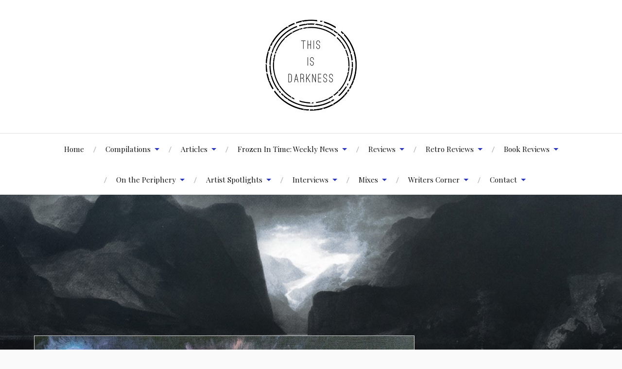

--- FILE ---
content_type: text/html; charset=UTF-8
request_url: http://www.thisisdarkness.com/2017/05/15/frozen-time-weekly-news-15-may-2017/algol-stuzha-black-wanderer-paintings-accelerated-descent/
body_size: 26881
content:
<!DOCTYPE html>

<html class="no-js" lang="en-GB">

	<head profile="http://gmpg.org/xfn/11">
		
		<meta http-equiv="Content-Type" content="text/html; charset=UTF-8" />
		<meta name="viewport" content="width=device-width, initial-scale=1.0, maximum-scale=1.0, user-scalable=no" >
		 
		<meta name='robots' content='index, follow, max-image-preview:large, max-snippet:-1, max-video-preview:-1' />
<!-- Jetpack Site Verification Tags -->
<script>document.documentElement.className = document.documentElement.className.replace("no-js","js");</script>

	<!-- This site is optimized with the Yoast SEO plugin v21.1 - https://yoast.com/wordpress/plugins/seo/ -->
	<title>Algol Stuzha Black Wanderer - Paintings - Accelerated Descent - This Is Darkness</title>
	<link rel="canonical" href="http://www.thisisdarkness.com/2017/05/15/frozen-time-weekly-news-15-may-2017/algol-stuzha-black-wanderer-paintings-accelerated-descent/" />
	<meta property="og:locale" content="en_GB" />
	<meta property="og:type" content="article" />
	<meta property="og:title" content="Algol Stuzha Black Wanderer - Paintings - Accelerated Descent - This Is Darkness" />
	<meta property="og:url" content="http://www.thisisdarkness.com/2017/05/15/frozen-time-weekly-news-15-may-2017/algol-stuzha-black-wanderer-paintings-accelerated-descent/" />
	<meta property="og:site_name" content="This Is Darkness" />
	<meta property="article:publisher" content="https://www.facebook.com/thisisdarkness/" />
	<meta property="og:image" content="http://www.thisisdarkness.com/2017/05/15/frozen-time-weekly-news-15-may-2017/algol-stuzha-black-wanderer-paintings-accelerated-descent" />
	<meta property="og:image:width" content="1200" />
	<meta property="og:image:height" content="900" />
	<meta property="og:image:type" content="image/jpeg" />
	<meta name="twitter:card" content="summary_large_image" />
	<meta name="twitter:site" content="@ThisIsDarkness_" />
	<script type="application/ld+json" class="yoast-schema-graph">{"@context":"https://schema.org","@graph":[{"@type":"WebPage","@id":"http://www.thisisdarkness.com/2017/05/15/frozen-time-weekly-news-15-may-2017/algol-stuzha-black-wanderer-paintings-accelerated-descent/","url":"http://www.thisisdarkness.com/2017/05/15/frozen-time-weekly-news-15-may-2017/algol-stuzha-black-wanderer-paintings-accelerated-descent/","name":"Algol Stuzha Black Wanderer - Paintings - Accelerated Descent - This Is Darkness","isPartOf":{"@id":"http://www.thisisdarkness.com/#website"},"primaryImageOfPage":{"@id":"http://www.thisisdarkness.com/2017/05/15/frozen-time-weekly-news-15-may-2017/algol-stuzha-black-wanderer-paintings-accelerated-descent/#primaryimage"},"image":{"@id":"http://www.thisisdarkness.com/2017/05/15/frozen-time-weekly-news-15-may-2017/algol-stuzha-black-wanderer-paintings-accelerated-descent/#primaryimage"},"thumbnailUrl":"http://www.thisisdarkness.com/wp-content/uploads/2017/05/Algol-Stuzha-Black-Wanderer-Paintings-Accelerated-Descent.jpg","datePublished":"2017-05-15T16:26:08+00:00","dateModified":"2017-05-15T16:26:08+00:00","breadcrumb":{"@id":"http://www.thisisdarkness.com/2017/05/15/frozen-time-weekly-news-15-may-2017/algol-stuzha-black-wanderer-paintings-accelerated-descent/#breadcrumb"},"inLanguage":"en-GB","potentialAction":[{"@type":"ReadAction","target":["http://www.thisisdarkness.com/2017/05/15/frozen-time-weekly-news-15-may-2017/algol-stuzha-black-wanderer-paintings-accelerated-descent/"]}]},{"@type":"ImageObject","inLanguage":"en-GB","@id":"http://www.thisisdarkness.com/2017/05/15/frozen-time-weekly-news-15-may-2017/algol-stuzha-black-wanderer-paintings-accelerated-descent/#primaryimage","url":"http://www.thisisdarkness.com/wp-content/uploads/2017/05/Algol-Stuzha-Black-Wanderer-Paintings-Accelerated-Descent.jpg","contentUrl":"http://www.thisisdarkness.com/wp-content/uploads/2017/05/Algol-Stuzha-Black-Wanderer-Paintings-Accelerated-Descent.jpg","width":1200,"height":900},{"@type":"BreadcrumbList","@id":"http://www.thisisdarkness.com/2017/05/15/frozen-time-weekly-news-15-may-2017/algol-stuzha-black-wanderer-paintings-accelerated-descent/#breadcrumb","itemListElement":[{"@type":"ListItem","position":1,"name":"Home","item":"http://www.thisisdarkness.com/"},{"@type":"ListItem","position":2,"name":"Frozen In Time: Weekly News 15 May 2017","item":"https://www.thisisdarkness.com/2017/05/15/frozen-time-weekly-news-15-may-2017/"},{"@type":"ListItem","position":3,"name":"Algol Stuzha Black Wanderer &#8211; Paintings &#8211; Accelerated Descent"}]},{"@type":"WebSite","@id":"http://www.thisisdarkness.com/#website","url":"http://www.thisisdarkness.com/","name":"This Is Darkness","description":"Dark Ambient Journalism","publisher":{"@id":"http://www.thisisdarkness.com/#organization"},"potentialAction":[{"@type":"SearchAction","target":{"@type":"EntryPoint","urlTemplate":"http://www.thisisdarkness.com/?s={search_term_string}"},"query-input":"required name=search_term_string"}],"inLanguage":"en-GB"},{"@type":"Organization","@id":"http://www.thisisdarkness.com/#organization","name":"This Is Darkness","url":"http://www.thisisdarkness.com/","logo":{"@type":"ImageObject","inLanguage":"en-GB","@id":"http://www.thisisdarkness.com/#/schema/logo/image/","url":"http://www.thisisdarkness.com/wp-content/uploads/2017/03/michael-logo-invert.jpg","contentUrl":"http://www.thisisdarkness.com/wp-content/uploads/2017/03/michael-logo-invert.jpg","width":500,"height":500,"caption":"This Is Darkness"},"image":{"@id":"http://www.thisisdarkness.com/#/schema/logo/image/"},"sameAs":["https://www.facebook.com/thisisdarkness/","https://twitter.com/ThisIsDarkness_"]}]}</script>
	<!-- / Yoast SEO plugin. -->


<link rel='dns-prefetch' href='//js.stripe.com' />
<link rel='dns-prefetch' href='//secure.gravatar.com' />
<link rel='dns-prefetch' href='//fonts.googleapis.com' />
<link rel='dns-prefetch' href='//v0.wordpress.com' />
<link rel='dns-prefetch' href='//jetpack.wordpress.com' />
<link rel='dns-prefetch' href='//s0.wp.com' />
<link rel='dns-prefetch' href='//public-api.wordpress.com' />
<link rel='dns-prefetch' href='//0.gravatar.com' />
<link rel='dns-prefetch' href='//1.gravatar.com' />
<link rel='dns-prefetch' href='//2.gravatar.com' />
<link rel='dns-prefetch' href='//widgets.wp.com' />
<link rel="alternate" type="application/rss+xml" title="This Is Darkness &raquo; Feed" href="http://www.thisisdarkness.com/feed/" />
<link rel="alternate" type="application/rss+xml" title="This Is Darkness &raquo; Comments Feed" href="http://www.thisisdarkness.com/comments/feed/" />
<link rel="alternate" type="application/rss+xml" title="This Is Darkness &raquo; Algol Stuzha Black Wanderer &#8211; Paintings &#8211; Accelerated Descent Comments Feed" href="http://www.thisisdarkness.com/2017/05/15/frozen-time-weekly-news-15-may-2017/algol-stuzha-black-wanderer-paintings-accelerated-descent/feed/" />
<script type="text/javascript">
window._wpemojiSettings = {"baseUrl":"https:\/\/s.w.org\/images\/core\/emoji\/14.0.0\/72x72\/","ext":".png","svgUrl":"https:\/\/s.w.org\/images\/core\/emoji\/14.0.0\/svg\/","svgExt":".svg","source":{"concatemoji":"http:\/\/www.thisisdarkness.com\/wp-includes\/js\/wp-emoji-release.min.js?ver=6.1.9"}};
/*! This file is auto-generated */
!function(e,a,t){var n,r,o,i=a.createElement("canvas"),p=i.getContext&&i.getContext("2d");function s(e,t){var a=String.fromCharCode,e=(p.clearRect(0,0,i.width,i.height),p.fillText(a.apply(this,e),0,0),i.toDataURL());return p.clearRect(0,0,i.width,i.height),p.fillText(a.apply(this,t),0,0),e===i.toDataURL()}function c(e){var t=a.createElement("script");t.src=e,t.defer=t.type="text/javascript",a.getElementsByTagName("head")[0].appendChild(t)}for(o=Array("flag","emoji"),t.supports={everything:!0,everythingExceptFlag:!0},r=0;r<o.length;r++)t.supports[o[r]]=function(e){if(p&&p.fillText)switch(p.textBaseline="top",p.font="600 32px Arial",e){case"flag":return s([127987,65039,8205,9895,65039],[127987,65039,8203,9895,65039])?!1:!s([55356,56826,55356,56819],[55356,56826,8203,55356,56819])&&!s([55356,57332,56128,56423,56128,56418,56128,56421,56128,56430,56128,56423,56128,56447],[55356,57332,8203,56128,56423,8203,56128,56418,8203,56128,56421,8203,56128,56430,8203,56128,56423,8203,56128,56447]);case"emoji":return!s([129777,127995,8205,129778,127999],[129777,127995,8203,129778,127999])}return!1}(o[r]),t.supports.everything=t.supports.everything&&t.supports[o[r]],"flag"!==o[r]&&(t.supports.everythingExceptFlag=t.supports.everythingExceptFlag&&t.supports[o[r]]);t.supports.everythingExceptFlag=t.supports.everythingExceptFlag&&!t.supports.flag,t.DOMReady=!1,t.readyCallback=function(){t.DOMReady=!0},t.supports.everything||(n=function(){t.readyCallback()},a.addEventListener?(a.addEventListener("DOMContentLoaded",n,!1),e.addEventListener("load",n,!1)):(e.attachEvent("onload",n),a.attachEvent("onreadystatechange",function(){"complete"===a.readyState&&t.readyCallback()})),(e=t.source||{}).concatemoji?c(e.concatemoji):e.wpemoji&&e.twemoji&&(c(e.twemoji),c(e.wpemoji)))}(window,document,window._wpemojiSettings);
</script>
<style type="text/css">
img.wp-smiley,
img.emoji {
	display: inline !important;
	border: none !important;
	box-shadow: none !important;
	height: 1em !important;
	width: 1em !important;
	margin: 0 0.07em !important;
	vertical-align: -0.1em !important;
	background: none !important;
	padding: 0 !important;
}
</style>
	<link rel='stylesheet' id='wp-block-library-css' href='http://www.thisisdarkness.com/wp-includes/css/dist/block-library/style.min.css?ver=6.1.9' type='text/css' media='all' />
<style id='wp-block-library-inline-css' type='text/css'>
.has-text-align-justify{text-align:justify;}
</style>
<link rel='stylesheet' id='mediaelement-css' href='http://www.thisisdarkness.com/wp-includes/js/mediaelement/mediaelementplayer-legacy.min.css?ver=4.2.17' type='text/css' media='all' />
<link rel='stylesheet' id='wp-mediaelement-css' href='http://www.thisisdarkness.com/wp-includes/js/mediaelement/wp-mediaelement.min.css?ver=6.1.9' type='text/css' media='all' />
<link rel='stylesheet' id='classic-theme-styles-css' href='http://www.thisisdarkness.com/wp-includes/css/classic-themes.min.css?ver=1' type='text/css' media='all' />
<style id='global-styles-inline-css' type='text/css'>
body{--wp--preset--color--black: #000000;--wp--preset--color--cyan-bluish-gray: #abb8c3;--wp--preset--color--white: #ffffff;--wp--preset--color--pale-pink: #f78da7;--wp--preset--color--vivid-red: #cf2e2e;--wp--preset--color--luminous-vivid-orange: #ff6900;--wp--preset--color--luminous-vivid-amber: #fcb900;--wp--preset--color--light-green-cyan: #7bdcb5;--wp--preset--color--vivid-green-cyan: #00d084;--wp--preset--color--pale-cyan-blue: #8ed1fc;--wp--preset--color--vivid-cyan-blue: #0693e3;--wp--preset--color--vivid-purple: #9b51e0;--wp--preset--gradient--vivid-cyan-blue-to-vivid-purple: linear-gradient(135deg,rgba(6,147,227,1) 0%,rgb(155,81,224) 100%);--wp--preset--gradient--light-green-cyan-to-vivid-green-cyan: linear-gradient(135deg,rgb(122,220,180) 0%,rgb(0,208,130) 100%);--wp--preset--gradient--luminous-vivid-amber-to-luminous-vivid-orange: linear-gradient(135deg,rgba(252,185,0,1) 0%,rgba(255,105,0,1) 100%);--wp--preset--gradient--luminous-vivid-orange-to-vivid-red: linear-gradient(135deg,rgba(255,105,0,1) 0%,rgb(207,46,46) 100%);--wp--preset--gradient--very-light-gray-to-cyan-bluish-gray: linear-gradient(135deg,rgb(238,238,238) 0%,rgb(169,184,195) 100%);--wp--preset--gradient--cool-to-warm-spectrum: linear-gradient(135deg,rgb(74,234,220) 0%,rgb(151,120,209) 20%,rgb(207,42,186) 40%,rgb(238,44,130) 60%,rgb(251,105,98) 80%,rgb(254,248,76) 100%);--wp--preset--gradient--blush-light-purple: linear-gradient(135deg,rgb(255,206,236) 0%,rgb(152,150,240) 100%);--wp--preset--gradient--blush-bordeaux: linear-gradient(135deg,rgb(254,205,165) 0%,rgb(254,45,45) 50%,rgb(107,0,62) 100%);--wp--preset--gradient--luminous-dusk: linear-gradient(135deg,rgb(255,203,112) 0%,rgb(199,81,192) 50%,rgb(65,88,208) 100%);--wp--preset--gradient--pale-ocean: linear-gradient(135deg,rgb(255,245,203) 0%,rgb(182,227,212) 50%,rgb(51,167,181) 100%);--wp--preset--gradient--electric-grass: linear-gradient(135deg,rgb(202,248,128) 0%,rgb(113,206,126) 100%);--wp--preset--gradient--midnight: linear-gradient(135deg,rgb(2,3,129) 0%,rgb(40,116,252) 100%);--wp--preset--duotone--dark-grayscale: url('#wp-duotone-dark-grayscale');--wp--preset--duotone--grayscale: url('#wp-duotone-grayscale');--wp--preset--duotone--purple-yellow: url('#wp-duotone-purple-yellow');--wp--preset--duotone--blue-red: url('#wp-duotone-blue-red');--wp--preset--duotone--midnight: url('#wp-duotone-midnight');--wp--preset--duotone--magenta-yellow: url('#wp-duotone-magenta-yellow');--wp--preset--duotone--purple-green: url('#wp-duotone-purple-green');--wp--preset--duotone--blue-orange: url('#wp-duotone-blue-orange');--wp--preset--font-size--small: 13px;--wp--preset--font-size--medium: 20px;--wp--preset--font-size--large: 36px;--wp--preset--font-size--x-large: 42px;--wp--preset--spacing--20: 0.44rem;--wp--preset--spacing--30: 0.67rem;--wp--preset--spacing--40: 1rem;--wp--preset--spacing--50: 1.5rem;--wp--preset--spacing--60: 2.25rem;--wp--preset--spacing--70: 3.38rem;--wp--preset--spacing--80: 5.06rem;}:where(.is-layout-flex){gap: 0.5em;}body .is-layout-flow > .alignleft{float: left;margin-inline-start: 0;margin-inline-end: 2em;}body .is-layout-flow > .alignright{float: right;margin-inline-start: 2em;margin-inline-end: 0;}body .is-layout-flow > .aligncenter{margin-left: auto !important;margin-right: auto !important;}body .is-layout-constrained > .alignleft{float: left;margin-inline-start: 0;margin-inline-end: 2em;}body .is-layout-constrained > .alignright{float: right;margin-inline-start: 2em;margin-inline-end: 0;}body .is-layout-constrained > .aligncenter{margin-left: auto !important;margin-right: auto !important;}body .is-layout-constrained > :where(:not(.alignleft):not(.alignright):not(.alignfull)){max-width: var(--wp--style--global--content-size);margin-left: auto !important;margin-right: auto !important;}body .is-layout-constrained > .alignwide{max-width: var(--wp--style--global--wide-size);}body .is-layout-flex{display: flex;}body .is-layout-flex{flex-wrap: wrap;align-items: center;}body .is-layout-flex > *{margin: 0;}:where(.wp-block-columns.is-layout-flex){gap: 2em;}.has-black-color{color: var(--wp--preset--color--black) !important;}.has-cyan-bluish-gray-color{color: var(--wp--preset--color--cyan-bluish-gray) !important;}.has-white-color{color: var(--wp--preset--color--white) !important;}.has-pale-pink-color{color: var(--wp--preset--color--pale-pink) !important;}.has-vivid-red-color{color: var(--wp--preset--color--vivid-red) !important;}.has-luminous-vivid-orange-color{color: var(--wp--preset--color--luminous-vivid-orange) !important;}.has-luminous-vivid-amber-color{color: var(--wp--preset--color--luminous-vivid-amber) !important;}.has-light-green-cyan-color{color: var(--wp--preset--color--light-green-cyan) !important;}.has-vivid-green-cyan-color{color: var(--wp--preset--color--vivid-green-cyan) !important;}.has-pale-cyan-blue-color{color: var(--wp--preset--color--pale-cyan-blue) !important;}.has-vivid-cyan-blue-color{color: var(--wp--preset--color--vivid-cyan-blue) !important;}.has-vivid-purple-color{color: var(--wp--preset--color--vivid-purple) !important;}.has-black-background-color{background-color: var(--wp--preset--color--black) !important;}.has-cyan-bluish-gray-background-color{background-color: var(--wp--preset--color--cyan-bluish-gray) !important;}.has-white-background-color{background-color: var(--wp--preset--color--white) !important;}.has-pale-pink-background-color{background-color: var(--wp--preset--color--pale-pink) !important;}.has-vivid-red-background-color{background-color: var(--wp--preset--color--vivid-red) !important;}.has-luminous-vivid-orange-background-color{background-color: var(--wp--preset--color--luminous-vivid-orange) !important;}.has-luminous-vivid-amber-background-color{background-color: var(--wp--preset--color--luminous-vivid-amber) !important;}.has-light-green-cyan-background-color{background-color: var(--wp--preset--color--light-green-cyan) !important;}.has-vivid-green-cyan-background-color{background-color: var(--wp--preset--color--vivid-green-cyan) !important;}.has-pale-cyan-blue-background-color{background-color: var(--wp--preset--color--pale-cyan-blue) !important;}.has-vivid-cyan-blue-background-color{background-color: var(--wp--preset--color--vivid-cyan-blue) !important;}.has-vivid-purple-background-color{background-color: var(--wp--preset--color--vivid-purple) !important;}.has-black-border-color{border-color: var(--wp--preset--color--black) !important;}.has-cyan-bluish-gray-border-color{border-color: var(--wp--preset--color--cyan-bluish-gray) !important;}.has-white-border-color{border-color: var(--wp--preset--color--white) !important;}.has-pale-pink-border-color{border-color: var(--wp--preset--color--pale-pink) !important;}.has-vivid-red-border-color{border-color: var(--wp--preset--color--vivid-red) !important;}.has-luminous-vivid-orange-border-color{border-color: var(--wp--preset--color--luminous-vivid-orange) !important;}.has-luminous-vivid-amber-border-color{border-color: var(--wp--preset--color--luminous-vivid-amber) !important;}.has-light-green-cyan-border-color{border-color: var(--wp--preset--color--light-green-cyan) !important;}.has-vivid-green-cyan-border-color{border-color: var(--wp--preset--color--vivid-green-cyan) !important;}.has-pale-cyan-blue-border-color{border-color: var(--wp--preset--color--pale-cyan-blue) !important;}.has-vivid-cyan-blue-border-color{border-color: var(--wp--preset--color--vivid-cyan-blue) !important;}.has-vivid-purple-border-color{border-color: var(--wp--preset--color--vivid-purple) !important;}.has-vivid-cyan-blue-to-vivid-purple-gradient-background{background: var(--wp--preset--gradient--vivid-cyan-blue-to-vivid-purple) !important;}.has-light-green-cyan-to-vivid-green-cyan-gradient-background{background: var(--wp--preset--gradient--light-green-cyan-to-vivid-green-cyan) !important;}.has-luminous-vivid-amber-to-luminous-vivid-orange-gradient-background{background: var(--wp--preset--gradient--luminous-vivid-amber-to-luminous-vivid-orange) !important;}.has-luminous-vivid-orange-to-vivid-red-gradient-background{background: var(--wp--preset--gradient--luminous-vivid-orange-to-vivid-red) !important;}.has-very-light-gray-to-cyan-bluish-gray-gradient-background{background: var(--wp--preset--gradient--very-light-gray-to-cyan-bluish-gray) !important;}.has-cool-to-warm-spectrum-gradient-background{background: var(--wp--preset--gradient--cool-to-warm-spectrum) !important;}.has-blush-light-purple-gradient-background{background: var(--wp--preset--gradient--blush-light-purple) !important;}.has-blush-bordeaux-gradient-background{background: var(--wp--preset--gradient--blush-bordeaux) !important;}.has-luminous-dusk-gradient-background{background: var(--wp--preset--gradient--luminous-dusk) !important;}.has-pale-ocean-gradient-background{background: var(--wp--preset--gradient--pale-ocean) !important;}.has-electric-grass-gradient-background{background: var(--wp--preset--gradient--electric-grass) !important;}.has-midnight-gradient-background{background: var(--wp--preset--gradient--midnight) !important;}.has-small-font-size{font-size: var(--wp--preset--font-size--small) !important;}.has-medium-font-size{font-size: var(--wp--preset--font-size--medium) !important;}.has-large-font-size{font-size: var(--wp--preset--font-size--large) !important;}.has-x-large-font-size{font-size: var(--wp--preset--font-size--x-large) !important;}
.wp-block-navigation a:where(:not(.wp-element-button)){color: inherit;}
:where(.wp-block-columns.is-layout-flex){gap: 2em;}
.wp-block-pullquote{font-size: 1.5em;line-height: 1.6;}
</style>
<link rel='stylesheet' id='wpedon-css' href='http://www.thisisdarkness.com/wp-content/plugins/easy-paypal-donation/assets/css/wpedon.css?ver=1.5.3' type='text/css' media='all' />
<link rel='stylesheet' id='uaf_client_css-css' href='http://www.thisisdarkness.com/wp-content/uploads/useanyfont/uaf.css?ver=1672411053' type='text/css' media='all' />
<link rel='stylesheet' id='lovecraft_googleFonts-css' href='//fonts.googleapis.com/css?family=Lato%3A400%2C700%2C900%7CPlayfair+Display%3A400%2C700%2C400italic&#038;ver=6.1.9' type='text/css' media='all' />
<link rel='stylesheet' id='lovecraft_genericons-css' href='http://www.thisisdarkness.com/wp-content/themes/lovecraft/genericons/genericons.css?ver=6.1.9' type='text/css' media='all' />
<link rel='stylesheet' id='lovecraft_style-css' href='http://www.thisisdarkness.com/wp-content/themes/lovecraft/style.css?ver=6.1.9' type='text/css' media='all' />
<link rel='stylesheet' id='jetpack_css-css' href='http://www.thisisdarkness.com/wp-content/plugins/jetpack/css/jetpack.css?ver=11.6.2' type='text/css' media='all' />
<script type='text/javascript' src='http://www.thisisdarkness.com/wp-includes/js/jquery/jquery.min.js?ver=3.6.1' id='jquery-core-js'></script>
<script type='text/javascript' src='http://www.thisisdarkness.com/wp-includes/js/jquery/jquery-migrate.min.js?ver=3.3.2' id='jquery-migrate-js'></script>
<link rel="https://api.w.org/" href="http://www.thisisdarkness.com/wp-json/" /><link rel="alternate" type="application/json" href="http://www.thisisdarkness.com/wp-json/wp/v2/media/945" /><link rel="EditURI" type="application/rsd+xml" title="RSD" href="http://www.thisisdarkness.com/xmlrpc.php?rsd" />
<link rel="wlwmanifest" type="application/wlwmanifest+xml" href="http://www.thisisdarkness.com/wp-includes/wlwmanifest.xml" />
<meta name="generator" content="WordPress 6.1.9" />
<link rel='shortlink' href='https://wp.me/a8wD9U-ff' />
<link rel="alternate" type="application/json+oembed" href="http://www.thisisdarkness.com/wp-json/oembed/1.0/embed?url=http%3A%2F%2Fwww.thisisdarkness.com%2F2017%2F05%2F15%2Ffrozen-time-weekly-news-15-may-2017%2Falgol-stuzha-black-wanderer-paintings-accelerated-descent%2F" />
<link rel="alternate" type="text/xml+oembed" href="http://www.thisisdarkness.com/wp-json/oembed/1.0/embed?url=http%3A%2F%2Fwww.thisisdarkness.com%2F2017%2F05%2F15%2Ffrozen-time-weekly-news-15-may-2017%2Falgol-stuzha-black-wanderer-paintings-accelerated-descent%2F&#038;format=xml" />
	<style>img#wpstats{display:none}</style>
		      
	      <!-- Customizer CSS --> 
	      
	      <style type="text/css">
	           body a { color:#2a36bf; }	           body a:hover { color:#2a36bf; }
	           .blog-title a:hover { color:#2a36bf; }	           
	           .main-menu li:hover > a { color:#2a36bf; }	           .main-menu > .menu-item-has-children > a:after { border-top-color:#2a36bf; }	           .main-menu > .menu-item-has-children > a:hover:after { border-top-color:#2a36bf; }	           
	           .sticky-post { background:#2a36bf; }	           .sticky-post:after { border-right-color:#2a36bf; }	           .sticky-post:after { border-left-color:#2a36bf; }	           .post-meta a { color:#2a36bf; }	           .post-meta a:hover { border-bottom-color:#2a36bf; }	           
	           .post-content a { color:#2a36bf; }	           .post-content a:hover { color:#2a36bf; }	           .post-content blockquote:after { color:#2a36bf; }	           .post-content input[type="submit"]:hover { background:#2a36bf; }	           .post-content input[type="button"]:hover { background:#2a36bf; }	           .post-content input[type="reset"]:hover { background:#2a36bf; }	           
	           .post-content .page-links a:hover { background:#2a36bf; }	           .post-tags a:hover { background:#2a36bf; }	           .post-tags a:hover:before { border-right-color:#2a36bf; }	           .post-navigation h4 a:hover { color:#2a36bf; }	           
	           .comments-title-link a { color:#2a36bf; }	           .comments .pingbacks li a:hover { color:#2a36bf; }	           .comment-header h4 a:hover { color:#2a36bf; }	           .bypostauthor .comment-author-icon { background:#2a36bf; }	           .form-submit #submit:hover { background-color:#2a36bf; }	           .comments-nav a:hover { color:#2a36bf; }	           .pingbacks-title { border-bottom-color:#2a36bf; }	           
	           .archive-navigation a:hover { color:#2a36bf; }				
			   .widget-title { border-bottom-color:#2a36bf; }	           
	           .widget-content .textwidget a:hover { color:#2a36bf; }	           .widget_archive li a:hover { color:#2a36bf; }	           .widget_categories li a:hover { color:#2a36bf; }	           .widget_meta li a:hover { color:#2a36bf; }	           .widget_nav_menu li a:hover { color:#2a36bf; }	           .widget_rss .widget-content ul a.rsswidget:hover { color:#2a36bf; }	           #wp-calendar thead th { color:#2a36bf; }	           #wp-calendar tfoot a:hover { color:#2a36bf; }	           .widget .tagcloud a:hover { background:#2a36bf; }	           .widget .tagcloud a:hover:before { border-right-color:#2a36bf; }	           .footer .widget .tagcloud a:hover { background:#2a36bf; }	           .footer .widget .tagcloud a:hover:before { border-right-color:#2a36bf; }	           .search-button:hover .genericon { color:#2a36bf; }	           .wrapper .search-button:hover .genericon { color:#2a36bf; }	           .footer .search-button:hover .genericon { color:#2a36bf; }	           
	           .credits .sep { color:#2a36bf; }	           .credits p a:hover { color:#2a36bf; }
	           .nav-toggle.active .bar { background-color:#2a36bf; }	           .search-toggle.active .genericon { color:#2a36bf; }	           .mobile-menu .current-menu-item:before { color:#2a36bf; }	           .mobile-menu .current_page_item:before { color:#2a36bf; }	           
				
				
	      </style> 
	      
	      <!--/Customizer CSS-->
	      
      <link rel="icon" href="http://www.thisisdarkness.com/wp-content/uploads/2017/03/michael-logo-invert-88x88.jpg" sizes="32x32" />
<link rel="icon" href="http://www.thisisdarkness.com/wp-content/uploads/2017/03/michael-logo-invert-300x300.jpg" sizes="192x192" />
<link rel="apple-touch-icon" href="http://www.thisisdarkness.com/wp-content/uploads/2017/03/michael-logo-invert-300x300.jpg" />
<meta name="msapplication-TileImage" content="http://www.thisisdarkness.com/wp-content/uploads/2017/03/michael-logo-invert-300x300.jpg" />
	
	</head>
	
	<body class="attachment attachment-template-default single single-attachment postid-945 attachmentid-945 attachment-jpeg">
		
		<div class="header-wrapper">
		
			<div class="header section bg-white small-padding">
			
				<div class="section-inner">
					
									
				        <a class="blog-logo" href='http://www.thisisdarkness.com/' title='This Is Darkness &mdash; Dark Ambient Journalism' rel='home'>
				        	<img src='http://www.thisisdarkness.com/wp-content/uploads/2017/04/michael-logo-smaller.jpg' alt='This Is Darkness'>
				        </a>
				
													
					<div class="clear"></div>
				
				</div> <!-- /section-inner -->
						
			</div> <!-- /header -->
			
			<div class="toggles">
						
				<div class="nav-toggle toggle">
					
					<div class="bar"></div>
					<div class="bar"></div>
					<div class="bar"></div>
					
				</div>
				
				<div class="search-toggle toggle">
					
					<div class="genericon genericon-search"></div>
					
				</div>
				
				<div class="clear"></div>
				
			</div> <!-- /toggles -->
		
		</div> <!-- /header-wrapper -->
		
		<div class="navigation bg-white no-padding">
			
			<div class="section-inner">
				
				<ul class="mobile-menu">
				
					<li id="menu-item-28" class="menu-item menu-item-type-custom menu-item-object-custom menu-item-home menu-item-28"><a href="http://www.thisisdarkness.com">Home</a></li>
<li id="menu-item-1646" class="menu-item menu-item-type-taxonomy menu-item-object-category menu-item-has-children menu-item-1646"><a href="http://www.thisisdarkness.com/category/compilations/">Compilations</a>
<ul class="sub-menu">
	<li id="menu-item-3488" class="menu-item menu-item-type-post_type menu-item-object-post menu-item-3488"><a href="http://www.thisisdarkness.com/2019/02/13/this-is-darkness-presents-vol-2-nothingness/">This Is Darkness Presents Vol.2 Nothingness</a></li>
	<li id="menu-item-3495" class="menu-item menu-item-type-post_type menu-item-object-post menu-item-3495"><a href="http://www.thisisdarkness.com/2019/02/14/wolves-and-horses-lascaux-music-video/">Wolves and Horses – “Lascaux” – Music Video</a></li>
	<li id="menu-item-1725" class="menu-item menu-item-type-post_type menu-item-object-post menu-item-1725"><a href="http://www.thisisdarkness.com/2017/09/18/darkness-presents-vol-1-dark-ambient-now-available/">This Is Darkness Presents Vol.1 Dark Ambient Now Available!</a></li>
	<li id="menu-item-1650" class="menu-item menu-item-type-post_type menu-item-object-post menu-item-1650"><a href="http://www.thisisdarkness.com/2017/09/08/druha-smrt-contemplate-darkness-music-video/">Druhá Smrt – ‘Contemplate Darkness’ Music Video</a></li>
</ul>
</li>
<li id="menu-item-29" class="menu-item menu-item-type-taxonomy menu-item-object-category menu-item-has-children menu-item-29"><a href="http://www.thisisdarkness.com/category/articles/">Articles</a>
<ul class="sub-menu">
	<li id="menu-item-5236" class="menu-item menu-item-type-post_type menu-item-object-post menu-item-5236"><a href="http://www.thisisdarkness.com/2021/12/31/dorian-of-northumbrias-top-10-of-2021/">Dorian of Northumbria’s Top 10 of 2021</a></li>
	<li id="menu-item-5219" class="menu-item menu-item-type-post_type menu-item-object-post menu-item-5219"><a href="http://www.thisisdarkness.com/2021/12/23/frozen-in-time-top-music-and-books-of-2021/">Frozen in Time: Top Music and Books of 2021</a></li>
	<li id="menu-item-5117" class="menu-item menu-item-type-post_type menu-item-object-post menu-item-5117"><a href="http://www.thisisdarkness.com/2021/10/20/gabriel-mccaughrys-top-dark-ambient-picks/">Gabriel McCaughry’s Top Dark Ambient Picks</a></li>
	<li id="menu-item-4950" class="menu-item menu-item-type-post_type menu-item-object-post menu-item-4950"><a href="http://www.thisisdarkness.com/2021/07/01/incense-burning-101-how-to-burn-resins-sustainably/">Incense Burning 101 – How To Burn Resins Sustainably</a></li>
	<li id="menu-item-3572" class="menu-item menu-item-type-post_type menu-item-object-post menu-item-3572"><a href="http://www.thisisdarkness.com/2019/02/26/%cf%80an%ce%b8eon-discography-overview-by-abby-helasdottir-gydja/">ΠANθEON – Discography Overview by Abby Helasdottir (Gydja)</a></li>
	<li id="menu-item-3533" class="menu-item menu-item-type-post_type menu-item-object-post menu-item-3533"><a href="http://www.thisisdarkness.com/2019/02/21/brutalism-upcoming-debut-streaming-in-full/">BRUTALISM – Upcoming Debut Streaming in Full!</a></li>
	<li id="menu-item-3407" class="menu-item menu-item-type-post_type menu-item-object-post menu-item-3407"><a href="http://www.thisisdarkness.com/2019/01/21/dark-ambient-journalism-interview-with-the-writers/">Dark Ambient Journalism – Interview with the Writers</a></li>
	<li id="menu-item-3376" class="menu-item menu-item-type-post_type menu-item-object-post menu-item-3376"><a href="http://www.thisisdarkness.com/2019/01/11/suspension-in-iceland-a-journey-with-gretchen-heinel/">Suspension in Iceland – A Journey with Gretchen Heinel</a></li>
	<li id="menu-item-3118" class="menu-item menu-item-type-post_type menu-item-object-post menu-item-3118"><a href="http://www.thisisdarkness.com/2018/12/15/lars-von-trier-the-house-that-jack-built-movie-review/">Lars von Trier – The House That Jack Built – Movie Review</a></li>
	<li id="menu-item-2302" class="menu-item menu-item-type-post_type menu-item-object-post menu-item-2302"><a href="http://www.thisisdarkness.com/2018/03/17/dark-ambient-101/">Dark Ambient 101: Understanding the Technicalities</a></li>
	<li id="menu-item-30" class="menu-item menu-item-type-post_type menu-item-object-post menu-item-30"><a href="http://www.thisisdarkness.com/2017/03/19/the-dark-ambient-community-at-large/">The Dark Ambient Community At Large</a></li>
	<li id="menu-item-2168" class="menu-item menu-item-type-post_type menu-item-object-post menu-item-2168"><a href="http://www.thisisdarkness.com/2018/03/13/the-conductor-new-film-released/">The Conductor – New Film Released</a></li>
	<li id="menu-item-2185" class="menu-item menu-item-type-post_type menu-item-object-post menu-item-2185"><a href="http://www.thisisdarkness.com/2018/03/16/concert-coverage-phobos-festival-2018/">Concert Coverage: Phobos Festival 2018</a></li>
	<li id="menu-item-1318" class="menu-item menu-item-type-post_type menu-item-object-post menu-item-1318"><a href="http://www.thisisdarkness.com/2017/06/30/conarium-video-game-1review/">Conarium – Lovecraftian Videogame Review</a></li>
	<li id="menu-item-1164" class="menu-item menu-item-type-post_type menu-item-object-post menu-item-1164"><a href="http://www.thisisdarkness.com/2017/06/08/svartsinn-northaunt-borrowed-world-analysis/">Northaunt &#038; Svartsinn – The Borrowed World – Analysis</a></li>
</ul>
</li>
<li id="menu-item-242" class="menu-item menu-item-type-taxonomy menu-item-object-category menu-item-has-children menu-item-242"><a href="http://www.thisisdarkness.com/category/frozen-in-time-weekly-news/">Frozen In Time: Weekly News</a>
<ul class="sub-menu">
	<li id="menu-item-6998" class="menu-item menu-item-type-post_type menu-item-object-post menu-item-6998"><a href="http://www.thisisdarkness.com/2025/12/28/frozen-in-time-this-is-darkness-playlist-december-2025/">Frozen In Time: This is Darkness playlist – December 2025</a></li>
	<li id="menu-item-6960" class="menu-item menu-item-type-post_type menu-item-object-post menu-item-6960"><a href="http://www.thisisdarkness.com/2025/11/29/frozen-in-time-this-is-darkness-playlist-november-2025/">Frozen In Time: This is Darkness playlist – November 2025</a></li>
	<li id="menu-item-6925" class="menu-item menu-item-type-post_type menu-item-object-post menu-item-6925"><a href="http://www.thisisdarkness.com/2025/10/25/frozen-in-time-this-is-darkness-playlist-october-2025/">Frozen In Time: This is Darkness playlist – October 2025</a></li>
	<li id="menu-item-6877" class="menu-item menu-item-type-post_type menu-item-object-post menu-item-6877"><a href="http://www.thisisdarkness.com/2025/09/03/frozen-in-time-this-is-darkness-playlist-august-2025/">Frozen In Time: This is Darkness playlist – August 2025</a></li>
	<li id="menu-item-6838" class="menu-item menu-item-type-post_type menu-item-object-post menu-item-6838"><a href="http://www.thisisdarkness.com/2025/07/30/frozen-in-time-this-is-darkness-playlist-july-2025/">Frozen In Time: This is Darkness playlist – July 2025</a></li>
	<li id="menu-item-6783" class="menu-item menu-item-type-post_type menu-item-object-post menu-item-6783"><a href="http://www.thisisdarkness.com/2025/06/28/frozen-in-time-this-is-darkness-playlist-june-2025/">Frozen In Time: This is Darkness playlist – June 2025</a></li>
	<li id="menu-item-6731" class="menu-item menu-item-type-post_type menu-item-object-post menu-item-6731"><a href="http://www.thisisdarkness.com/2025/05/27/frozen-in-time-this-is-darkness-playlist-may-2025/">Frozen In Time: This is Darkness playlist – May 2025</a></li>
	<li id="menu-item-6684" class="menu-item menu-item-type-post_type menu-item-object-post menu-item-6684"><a href="http://www.thisisdarkness.com/2025/04/30/frozen-in-time-this-is-darkness-playlist-april-2025/">Frozen In Time: This is Darkness playlist – April 2025</a></li>
	<li id="menu-item-6630" class="menu-item menu-item-type-post_type menu-item-object-post menu-item-6630"><a href="http://www.thisisdarkness.com/2025/03/26/frozen-in-time-this-is-darkness-playlist-march-2025/">Frozen In Time: This is Darkness playlist – March 2025</a></li>
	<li id="menu-item-6565" class="menu-item menu-item-type-post_type menu-item-object-post menu-item-6565"><a href="http://www.thisisdarkness.com/2025/01/28/frozen-in-time-this-is-darkness-playlist-january-2025/">Frozen In Time: This is Darkness playlist – January 2025</a></li>
	<li id="menu-item-6514" class="menu-item menu-item-type-post_type menu-item-object-post menu-item-6514"><a href="http://www.thisisdarkness.com/2024/12/28/frozen-in-time-this-is-darkness-playlist-december-2024/">Frozen In Time: This is Darkness playlist – December 2024</a></li>
	<li id="menu-item-6433" class="menu-item menu-item-type-post_type menu-item-object-post menu-item-6433"><a href="http://www.thisisdarkness.com/2024/11/03/frozen-in-time-this-is-darkness-playlist-october-2024/">Frozen In Time: This is Darkness playlist – October 2024</a></li>
	<li id="menu-item-6377" class="menu-item menu-item-type-post_type menu-item-object-post menu-item-6377"><a href="http://www.thisisdarkness.com/2024/09/25/frozen-in-time-this-is-darkness-playlist-september-2024/">Frozen In Time: This is Darkness playlist – September 2024</a></li>
	<li id="menu-item-6329" class="menu-item menu-item-type-post_type menu-item-object-post menu-item-6329"><a href="http://www.thisisdarkness.com/2024/08/29/frozen-in-time-this-is-darkness-playlist-august-2024/">Frozen In Time: This is Darkness playlist – August 2024</a></li>
	<li id="menu-item-6282" class="menu-item menu-item-type-post_type menu-item-object-post menu-item-6282"><a href="http://www.thisisdarkness.com/2024/07/10/frozen-in-time-this-is-darkness-playlist-july-2024/">Frozen In Time: This is Darkness playlist – July 2024</a></li>
	<li id="menu-item-6221" class="menu-item menu-item-type-post_type menu-item-object-post menu-item-6221"><a href="http://www.thisisdarkness.com/2024/05/27/frozen-in-time-this-is-darkness-playlist-may-2024/">Frozen In Time: This is Darkness playlist – May 2024</a></li>
	<li id="menu-item-6182" class="menu-item menu-item-type-post_type menu-item-object-post menu-item-6182"><a href="http://www.thisisdarkness.com/2024/04/27/frozen-in-time-this-is-darkness-playlist-april-2024/">Frozen In Time: This is Darkness playlist – April 2024</a></li>
	<li id="menu-item-6145" class="menu-item menu-item-type-post_type menu-item-object-post menu-item-6145"><a href="http://www.thisisdarkness.com/2024/03/29/frozen-in-time-this-is-darkness-playlist-march-2024/">Frozen In Time: This is Darkness playlist – March 2024</a></li>
	<li id="menu-item-6102" class="menu-item menu-item-type-post_type menu-item-object-post menu-item-6102"><a href="http://www.thisisdarkness.com/2024/02/27/frozen-in-time-this-is-darkness-playlist-february-2024/">Frozen In Time: This is Darkness playlist – February 2024</a></li>
	<li id="menu-item-6046" class="menu-item menu-item-type-post_type menu-item-object-post menu-item-6046"><a href="http://www.thisisdarkness.com/2023/12/27/frozen-in-time-this-is-darkness-playlist-december-2023/">Frozen In Time: This is Darkness playlist – December 2023</a></li>
	<li id="menu-item-5994" class="menu-item menu-item-type-post_type menu-item-object-post menu-item-5994"><a href="http://www.thisisdarkness.com/2023/12/03/frozen-in-time-this-is-darkness-playlist-november-2023/">Frozen In Time: This is Darkness playlist – November 2023</a></li>
	<li id="menu-item-5968" class="menu-item menu-item-type-post_type menu-item-object-post menu-item-5968"><a href="http://www.thisisdarkness.com/2023/10/25/frozen-in-time-this-is-darkness-playlist-october-2023/">Frozen In Time: This is Darkness playlist – October 2023</a></li>
	<li id="menu-item-5937" class="menu-item menu-item-type-post_type menu-item-object-post menu-item-5937"><a href="http://www.thisisdarkness.com/2023/09/26/idil-awards-call-reminder/">IDIL Awards – call reminder</a></li>
	<li id="menu-item-5929" class="menu-item menu-item-type-post_type menu-item-object-post menu-item-5929"><a href="http://www.thisisdarkness.com/2023/08/27/frozen-in-time-this-is-darkness-playlist-august-2023/">Frozen In Time: This is Darkness playlist – August 2023</a></li>
	<li id="menu-item-5879" class="menu-item menu-item-type-post_type menu-item-object-post menu-item-5879"><a href="http://www.thisisdarkness.com/2023/06/23/frozen-in-time-this-is-darkness-playlist-june-2023/">Frozen In Time: This is Darkness playlist – June 2023</a></li>
	<li id="menu-item-5844" class="menu-item menu-item-type-post_type menu-item-object-post menu-item-5844"><a href="http://www.thisisdarkness.com/2023/06/23/eighth-tower-magazine-announce-in-darkness-is-light-international-dark-experimental-music-awards/">Eighth Tower Magazine announces “In Darkness Is Light” international dark experimental music awards</a></li>
	<li id="menu-item-5819" class="menu-item menu-item-type-post_type menu-item-object-post menu-item-5819"><a href="http://www.thisisdarkness.com/2023/04/28/frozen-in-time-this-is-darkness-playlist-april-2023/">Frozen In Time: This is Darkness playlist – April 2023</a></li>
	<li id="menu-item-5780" class="menu-item menu-item-type-post_type menu-item-object-post menu-item-5780"><a href="http://www.thisisdarkness.com/2023/03/24/frozen-in-time-this-is-darkness-playlist-march-2023/">Frozen In Time: This is Darkness playlist – March 2023</a></li>
	<li id="menu-item-5747" class="menu-item menu-item-type-post_type menu-item-object-post menu-item-5747"><a href="http://www.thisisdarkness.com/2023/02/27/frozen-in-time-this-is-darkness-playlist-february-2023/">Frozen In Time: This is Darkness playlist – February 2023</a></li>
	<li id="menu-item-5692" class="menu-item menu-item-type-post_type menu-item-object-post menu-item-5692"><a href="http://www.thisisdarkness.com/2023/01/25/frozen-in-time-this-is-darkness-playlist-january-2023/">Frozen In Time: This is Darkness playlist – January 2023</a></li>
	<li id="menu-item-5639" class="menu-item menu-item-type-post_type menu-item-object-post menu-item-5639"><a href="http://www.thisisdarkness.com/2022/12/30/frozen-in-time-this-is-darkness-playlist-december-2022/">Frozen In Time: This is Darkness playlist – December 2022</a></li>
	<li id="menu-item-5529" class="menu-item menu-item-type-post_type menu-item-object-post menu-item-5529"><a href="http://www.thisisdarkness.com/2022/10/30/frozen-in-time-this-is-darkness-playlist-october-2022/">Frozen In Time: This is Darkness playlist – October 2022</a></li>
	<li id="menu-item-5497" class="menu-item menu-item-type-post_type menu-item-object-post menu-item-5497"><a href="http://www.thisisdarkness.com/2022/09/30/frozen-in-time-this-is-darkness-playlist-september-2022/">Frozen In Time: This is Darkness playlist – September 2022</a></li>
	<li id="menu-item-5460" class="menu-item menu-item-type-post_type menu-item-object-post menu-item-5460"><a href="http://www.thisisdarkness.com/2022/08/31/frozen-in-time-this-is-darkness-playlist-august-2022/">Frozen In Time: This is Darkness playlist – August 2022</a></li>
	<li id="menu-item-5422" class="menu-item menu-item-type-post_type menu-item-object-post menu-item-5422"><a href="http://www.thisisdarkness.com/2022/07/28/frozen-in-time-this-is-darkness-playlist-july-2022/">Frozen In Time: This is Darkness playlist – July 2022</a></li>
	<li id="menu-item-5380" class="menu-item menu-item-type-post_type menu-item-object-post menu-item-5380"><a href="http://www.thisisdarkness.com/2022/06/28/frozen-in-time-this-is-darkness-playlist-june-2022/">Frozen In Time: This is Darkness playlist – June 2022</a></li>
	<li id="menu-item-5347" class="menu-item menu-item-type-post_type menu-item-object-post menu-item-5347"><a href="http://www.thisisdarkness.com/2022/04/29/frozen-in-time-this-is-darkness-playlist-april-2022/">Frozen In Time: This is Darkness playlist – April 2022</a></li>
	<li id="menu-item-5322" class="menu-item menu-item-type-post_type menu-item-object-post menu-item-5322"><a href="http://www.thisisdarkness.com/2022/03/31/frozen-in-time-this-is-darkness-playlist-march-2022/">Frozen In Time: This is Darkness playlist – March 2022</a></li>
	<li id="menu-item-5287" class="menu-item menu-item-type-post_type menu-item-object-post menu-item-5287"><a href="http://www.thisisdarkness.com/2022/02/28/frozen-in-time-this-is-darkness-playlist-february-2022/">Frozen In Time: This is Darkness playlist – February 2022</a></li>
	<li id="menu-item-5260" class="menu-item menu-item-type-post_type menu-item-object-post menu-item-5260"><a href="http://www.thisisdarkness.com/2022/01/31/frozen-in-time-this-is-darkness-playlist-january-2022/">Frozen In Time: This is Darkness playlist – January 2022</a></li>
	<li id="menu-item-5218" class="menu-item menu-item-type-post_type menu-item-object-post menu-item-5218"><a href="http://www.thisisdarkness.com/2021/12/23/frozen-in-time-top-music-and-books-of-2021/">Frozen in Time: Top Music and Books of 2021</a></li>
	<li id="menu-item-5178" class="menu-item menu-item-type-post_type menu-item-object-post menu-item-5178"><a href="http://www.thisisdarkness.com/2021/11/30/frozen-in-time-this-is-darkness-playlist-november-2021/">Frozen In Time: This is Darkness playlist – November 2021</a></li>
	<li id="menu-item-5147" class="menu-item menu-item-type-post_type menu-item-object-post menu-item-5147"><a href="http://www.thisisdarkness.com/2021/10/30/frozen-in-time-this-is-darkness-playlist-october-2021/">Frozen In Time: This is Darkness playlist – October 2021</a></li>
	<li id="menu-item-5083" class="menu-item menu-item-type-post_type menu-item-object-post menu-item-5083"><a href="http://www.thisisdarkness.com/2021/09/29/frozen-in-time-playlist-and-news-september-2021/">Frozen in Time: Playlist and News – September 2021</a></li>
	<li id="menu-item-5061" class="menu-item menu-item-type-post_type menu-item-object-post menu-item-5061"><a href="http://www.thisisdarkness.com/2021/08/29/frozen-in-time-this-is-darkness-playlist-august-2021/">Frozen In Time: This is Darkness playlist – August 2021</a></li>
	<li id="menu-item-5000" class="menu-item menu-item-type-post_type menu-item-object-post menu-item-5000"><a href="http://www.thisisdarkness.com/2021/07/31/frozen-in-time-this-is-darkness-playlist-july-2021/">Frozen In Time: This is Darkness playlist – July 2021</a></li>
	<li id="menu-item-4880" class="menu-item menu-item-type-post_type menu-item-object-post menu-item-4880"><a href="http://www.thisisdarkness.com/2021/06/29/frozen-in-time-this-is-darkness-playlist-june-2021/">Frozen In Time: This is Darkness playlist – June 2021</a></li>
	<li id="menu-item-4817" class="menu-item menu-item-type-post_type menu-item-object-post menu-item-4817"><a href="http://www.thisisdarkness.com/2021/05/26/frozen-in-time-this-is-darkness-playlist-may-2021/">Frozen In Time: This is Darkness playlist – May 2021</a></li>
	<li id="menu-item-4756" class="menu-item menu-item-type-post_type menu-item-object-post menu-item-4756"><a href="http://www.thisisdarkness.com/2021/04/29/frozen-in-time-this-is-darkness-playlist-april-2021/">Frozen In Time: This is Darkness playlist – April 2021</a></li>
	<li id="menu-item-4722" class="menu-item menu-item-type-post_type menu-item-object-post menu-item-4722"><a href="http://www.thisisdarkness.com/2021/03/29/frozen-in-time-this-is-darkness-playlist-march-2021/">Frozen In Time: This is Darkness playlist – March 2021</a></li>
	<li id="menu-item-4683" class="menu-item menu-item-type-post_type menu-item-object-post menu-item-4683"><a href="http://www.thisisdarkness.com/2021/02/27/frozen-in-time-this-is-darkness-playlist-february-2021/">Frozen In Time: This is Darkness playlist – February 2021</a></li>
	<li id="menu-item-4651" class="menu-item menu-item-type-post_type menu-item-object-post menu-item-4651"><a href="http://www.thisisdarkness.com/2021/01/26/frozen-in-time-this-is-darkness-playlist-january-2021/">Frozen In Time: This is Darkness playlist – January 2021</a></li>
	<li id="menu-item-4565" class="menu-item menu-item-type-post_type menu-item-object-post menu-item-4565"><a href="http://www.thisisdarkness.com/2020/12/28/frozen-in-time-this-is-darkness-playlist-december-2020/">Frozen In Time: This is Darkness playlist – December 2020</a></li>
	<li id="menu-item-4388" class="menu-item menu-item-type-post_type menu-item-object-post menu-item-4388"><a href="http://www.thisisdarkness.com/2020/09/23/frozen-in-time-this-is-darkness-playlist-september-2020/">Frozen In Time: This is Darkness playlist – September 2020</a></li>
	<li id="menu-item-4308" class="menu-item menu-item-type-post_type menu-item-object-post menu-item-4308"><a href="http://www.thisisdarkness.com/2020/07/22/frozen-in-time-this-is-darkness-playlist-july-2020/">Frozen In Time: This is Darkness playlist – July 2020</a></li>
	<li id="menu-item-4277" class="menu-item menu-item-type-post_type menu-item-object-post menu-item-4277"><a href="http://www.thisisdarkness.com/2020/06/24/frozen-in-time-this-is-darkness-playlist-june-2020/">Frozen In Time: This is Darkness playlist – June 2020</a></li>
	<li id="menu-item-3659" class="menu-item menu-item-type-post_type menu-item-object-post menu-item-3659"><a href="http://www.thisisdarkness.com/2019/03/31/phobos-x-full-sets-martins-thoughts/">Phobos X – Full Sets &#038; Martin’s Thoughts</a></li>
	<li id="menu-item-3637" class="menu-item menu-item-type-post_type menu-item-object-post menu-item-3637"><a href="http://www.thisisdarkness.com/2019/03/29/mortiis-era-1-north-american-tour-live-coverage-in-baltimore/">Mortiis – Era 1 North American Tour – Live Coverage in Baltimore</a></li>
</ul>
</li>
<li id="menu-item-32" class="menu-item menu-item-type-taxonomy menu-item-object-category menu-item-has-children menu-item-32"><a href="http://www.thisisdarkness.com/category/reviews/">Reviews</a>
<ul class="sub-menu">
	<li id="menu-item-4787" class="menu-item menu-item-type-post_type menu-item-object-post menu-item-4787"><a href="http://www.thisisdarkness.com/2021/05/17/la-delaissado-new-printed-fanzine-review/">La Delaïssádo – New Printed Fanzine Review</a></li>
	<li id="menu-item-4775" class="menu-item menu-item-type-post_type menu-item-object-post menu-item-4775"><a href="http://www.thisisdarkness.com/2021/05/16/infinexhuma-frontier-review/">Infinexhuma – Frontier – Review</a></li>
	<li id="menu-item-4644" class="menu-item menu-item-type-post_type menu-item-object-post menu-item-4644"><a href="http://www.thisisdarkness.com/2021/01/11/nihil-impvlse-stasis-review/">Nihil Impvlse – Stasis – Review</a></li>
	<li id="menu-item-4636" class="menu-item menu-item-type-post_type menu-item-object-post menu-item-4636"><a href="http://www.thisisdarkness.com/2021/01/09/various-yig-review/">Various – Yig – Review</a></li>
	<li id="menu-item-4512" class="menu-item menu-item-type-post_type menu-item-object-post menu-item-4512"><a href="http://www.thisisdarkness.com/2020/12/13/scott-lawlor-life-passes-slowly-unto-death-review/">Scott Lawlor – Life Passes Slowly Unto Death – Review</a></li>
	<li id="menu-item-4489" class="menu-item menu-item-type-post_type menu-item-object-post menu-item-4489"><a href="http://www.thisisdarkness.com/2020/12/07/eppu-kaipainen-poiu/">Eppu Kaipainen – Poiu</a></li>
	<li id="menu-item-4490" class="menu-item menu-item-type-post_type menu-item-object-post menu-item-4490"><a href="http://www.thisisdarkness.com/2020/12/07/hiemal-denali-vhs-tape/">Hiemal – Denali (VHS Tape)</a></li>
	<li id="menu-item-4421" class="menu-item menu-item-type-post_type menu-item-object-post menu-item-4421"><a href="http://www.thisisdarkness.com/2020/12/03/dead-melodies-beyond-the-ghost-criers-bane-review/">Dead Melodies &#038; Beyond the Ghost – Crier’s Bane – Review</a></li>
	<li id="menu-item-4412" class="menu-item menu-item-type-post_type menu-item-object-post menu-item-4412"><a href="http://www.thisisdarkness.com/2020/12/03/kammarheit-thronal-review/">Kammarheit – Thronal – Review</a></li>
	<li id="menu-item-4341" class="menu-item menu-item-type-post_type menu-item-object-post menu-item-4341"><a href="http://www.thisisdarkness.com/2020/09/10/decaying-spheres-by-various-artists-review/">Decaying Spheres by Various Artists – Review</a></li>
	<li id="menu-item-4069" class="menu-item menu-item-type-post_type menu-item-object-post menu-item-4069"><a href="http://www.thisisdarkness.com/2020/03/28/new-risen-throne-the-outside-review/">New Risen Throne – The Outside – Review</a></li>
	<li id="menu-item-3958" class="menu-item menu-item-type-post_type menu-item-object-post menu-item-3958"><a href="http://www.thisisdarkness.com/2020/03/21/neraterrae-scenes-from-the-sublime-review/">NERATERRÆ – Scenes From the Sublime – Review</a></li>
	<li id="menu-item-3849" class="menu-item menu-item-type-post_type menu-item-object-post menu-item-3849"><a href="http://www.thisisdarkness.com/2019/09/30/ruptured-world-archeoplanetary-review/">Ruptured World – Archeoplanetary – Review</a></li>
	<li id="menu-item-3801" class="menu-item menu-item-type-post_type menu-item-object-post menu-item-3801"><a href="http://www.thisisdarkness.com/2019/08/06/in-quantum-memory-417-review/">In Quantum – Memory 417 – Review</a></li>
	<li id="menu-item-3789" class="menu-item menu-item-type-post_type menu-item-object-post menu-item-3789"><a href="http://www.thisisdarkness.com/2019/08/05/old-sorcery-strange-and-eternal-review/">Old Sorcery – Strange and Eternal – Review</a></li>
	<li id="menu-item-3646" class="menu-item menu-item-type-post_type menu-item-object-post menu-item-3646"><a href="http://www.thisisdarkness.com/2019/03/30/skeldos-ilges-caretakers-review/">Skeldos – Ilgės – Caretakers of Yearning – Review</a></li>
	<li id="menu-item-688" class="menu-item menu-item-type-post_type menu-item-object-page menu-item-688"><a href="http://www.thisisdarkness.com/all-reviews/">All Reviews</a></li>
</ul>
</li>
<li id="menu-item-33" class="menu-item menu-item-type-taxonomy menu-item-object-category menu-item-has-children menu-item-33"><a href="http://www.thisisdarkness.com/category/retro-reviews/">Retro Reviews</a>
<ul class="sub-menu">
	<li id="menu-item-1596" class="menu-item menu-item-type-post_type menu-item-object-post menu-item-1596"><a href="http://www.thisisdarkness.com/2017/08/28/depressive-silence-mourning-retro-review/">Depressive Silence – Mourning – Retro Review</a></li>
	<li id="menu-item-1401" class="menu-item menu-item-type-post_type menu-item-object-post menu-item-1401"><a href="http://www.thisisdarkness.com/2017/07/18/vond-green-eyed-demon-retro-review/">Vond – Green Eyed Demon – Retro Review</a></li>
	<li id="menu-item-106" class="menu-item menu-item-type-post_type menu-item-object-post menu-item-106"><a href="http://www.thisisdarkness.com/2017/03/19/desiderii-marginis-songs-over-ruins-1997-retro-review/">Desiderii Marginis – Songs Over Ruins (1997) – Retro Review</a></li>
	<li id="menu-item-107" class="menu-item menu-item-type-post_type menu-item-object-post menu-item-107"><a href="http://www.thisisdarkness.com/2017/03/19/kammarheit-the-starwheel-2005-retro-review/">Kammarheit – The Starwheel (2005) – Retro Review</a></li>
	<li id="menu-item-117" class="menu-item menu-item-type-post_type menu-item-object-post menu-item-117"><a href="http://www.thisisdarkness.com/2017/03/19/atrium-carceri-cellblock-2003-retro-review/">Atrium Carceri – Cellblock (2003) – Retro Review</a></li>
	<li id="menu-item-46" class="menu-item menu-item-type-post_type menu-item-object-post menu-item-46"><a href="http://www.thisisdarkness.com/2017/03/19/raison-detre-prospectus-i-1993-retro-review/">raison d’être – Prospectus I (1993) – Retro Review</a></li>
	<li id="menu-item-689" class="menu-item menu-item-type-post_type menu-item-object-page menu-item-689"><a href="http://www.thisisdarkness.com/all-reviews/">All Reviews</a></li>
</ul>
</li>
<li id="menu-item-492" class="menu-item menu-item-type-taxonomy menu-item-object-category menu-item-has-children menu-item-492"><a href="http://www.thisisdarkness.com/category/book-reviews/">Book Reviews</a>
<ul class="sub-menu">
	<li id="menu-item-5044" class="menu-item menu-item-type-post_type menu-item-object-post menu-item-5044"><a href="http://www.thisisdarkness.com/2021/08/25/martin-bladh-karolina-urbaniak-the-torture-of-the-100-pieces-book-review/">Martin Bladh &#038; Karolina Urbaniak – The Torture of the 100 Pieces – Book Review</a></li>
	<li id="menu-item-3693" class="menu-item menu-item-type-post_type menu-item-object-post menu-item-3693"><a href="http://www.thisisdarkness.com/2019/04/08/bladh-urbaniak-on-the-new-revelations-of-being/">Bladh / Urbaniak – On The New Revelations Of Being</a></li>
	<li id="menu-item-3513" class="menu-item menu-item-type-post_type menu-item-object-post menu-item-3513"><a href="http://www.thisisdarkness.com/2019/02/20/david-lynch-someone-is-in-my-house-art-book-review/">David Lynch – Someone Is In My House – Art Book Review</a></li>
	<li id="menu-item-2929" class="menu-item menu-item-type-post_type menu-item-object-post menu-item-2929"><a href="http://www.thisisdarkness.com/2018/10/21/martin-bladh-marty-page-book-review/">Martin Bladh – Marty Page – Book Review</a></li>
	<li id="menu-item-2806" class="menu-item menu-item-type-post_type menu-item-object-post menu-item-2806"><a href="http://www.thisisdarkness.com/2018/08/31/david-lynch-nudes-artbook-review/">David Lynch – Nudes – ArtBook Review</a></li>
	<li id="menu-item-2776" class="menu-item menu-item-type-post_type menu-item-object-post menu-item-2776"><a href="http://www.thisisdarkness.com/2018/08/24/antonin-artaud-artaud-book-review/">Antonin Artaud – Artaud 1937 Apocalypse – Book Review</a></li>
	<li id="menu-item-2757" class="menu-item menu-item-type-post_type menu-item-object-post menu-item-2757"><a href="http://www.thisisdarkness.com/2018/08/19/david-lynch-roomtodream-review/">David Lynch &#038; Kristine McKenna – Room To Dream – Book Review</a></li>
	<li id="menu-item-2744" class="menu-item menu-item-type-post_type menu-item-object-post menu-item-2744"><a href="http://www.thisisdarkness.com/2018/08/17/mortiis-secrets-return-unknown-review/">Mortiis – Secrets of my Kingdom: Return… – Review</a></li>
	<li id="menu-item-2577" class="menu-item menu-item-type-post_type menu-item-object-post menu-item-2577"><a href="http://www.thisisdarkness.com/2018/06/28/all-internal-by-terence-hannum-review/">All Internal by Terence Hannum – Book Review</a></li>
	<li id="menu-item-826" class="menu-item menu-item-type-post_type menu-item-object-post menu-item-826"><a href="http://www.thisisdarkness.com/2017/05/02/darkleaks-infinity-land-press-book-review/">DARKLEAKS: The Ripper Genome – Infinity Land Press – Book Review</a></li>
	<li id="menu-item-678" class="menu-item menu-item-type-post_type menu-item-object-post menu-item-678"><a href="http://www.thisisdarkness.com/2017/04/06/mountains-madness-h-p-lovecraft-review/">In the Mountains of Madness: The Life and Extraordinary Afterlife of H.P. Lovecraft by W. Scott Poole – Book Review</a></li>
	<li id="menu-item-494" class="menu-item menu-item-type-post_type menu-item-object-post menu-item-494"><a href="http://www.thisisdarkness.com/2017/03/31/cracked-amber-solid-book-review/">Cracked Amber Solid by Phil Barrington – Book Review</a></li>
</ul>
</li>
<li id="menu-item-1138" class="menu-item menu-item-type-taxonomy menu-item-object-category menu-item-has-children menu-item-1138"><a href="http://www.thisisdarkness.com/category/on-the-periphery/">On the Periphery</a>
<ul class="sub-menu">
	<li id="menu-item-3031" class="menu-item menu-item-type-post_type menu-item-object-post menu-item-3031"><a href="http://www.thisisdarkness.com/2018/11/18/senketsu-no-night-club-shikkoku-review/">Senketsu No Night Club – Shikkoku – Review</a></li>
	<li id="menu-item-2652" class="menu-item menu-item-type-post_type menu-item-object-post menu-item-2652"><a href="http://www.thisisdarkness.com/2018/07/14/kintaan-exclusive-track-premiere/">Kintaan – Exclusive Track Premiere</a></li>
	<li id="menu-item-2418" class="menu-item menu-item-type-post_type menu-item-object-post menu-item-2418"><a href="http://www.thisisdarkness.com/2018/01/02/trepaneringsritualen-kainskult-review/">Trepaneringsritualen – Kainskult – Review</a></li>
	<li id="menu-item-2197" class="menu-item menu-item-type-post_type menu-item-object-post menu-item-2197"><a href="http://www.thisisdarkness.com/2018/03/22/stromstad-new-devoted-human-review/">Stromstad – New Devoted Human – Review on the Periphery</a></li>
	<li id="menu-item-1883" class="menu-item menu-item-type-post_type menu-item-object-post menu-item-1883"><a href="http://www.thisisdarkness.com/2017/10/31/bell-witch-mirror-reaper-review/">Bell Witch – Mirror Reaper – Review on the Periphery</a></li>
	<li id="menu-item-1829" class="menu-item menu-item-type-post_type menu-item-object-post menu-item-1829"><a href="http://www.thisisdarkness.com/2017/10/14/nhor-wildflowers-autumn-review/">Nhor – Wildflowers: Autumn – Review on the Periphery</a></li>
	<li id="menu-item-1818" class="menu-item menu-item-type-post_type menu-item-object-post menu-item-1818"><a href="http://www.thisisdarkness.com/2017/10/13/chelsea-wolfe-hiss-spun-periphery-review/">Chelsea Wolfe – Hiss Spun – On The Periphery – Review</a></li>
	<li id="menu-item-1773" class="menu-item menu-item-type-post_type menu-item-object-post menu-item-1773"><a href="http://www.thisisdarkness.com/2017/10/07/myrkur-mareridt1-review/">Myrkur – Mareridt – Review</a></li>
	<li id="menu-item-1384" class="menu-item menu-item-type-post_type menu-item-object-post menu-item-1384"><a href="http://www.thisisdarkness.com/2017/07/11/anima-nostra-atraments-malignant-review/">Anima Nostra – Atraments – On the Periphery – Review</a></li>
	<li id="menu-item-1139" class="menu-item menu-item-type-post_type menu-item-object-post menu-item-1139"><a href="http://www.thisisdarkness.com/2017/06/04/ontheperiphery-summon-anumals-review/">On the Periphery – Summon – Anumals – Review</a></li>
</ul>
</li>
<li id="menu-item-1683" class="menu-item menu-item-type-taxonomy menu-item-object-category menu-item-has-children menu-item-1683"><a href="http://www.thisisdarkness.com/category/artist-spotlights/">Artist Spotlights</a>
<ul class="sub-menu">
	<li id="menu-item-1782" class="menu-item menu-item-type-post_type menu-item-object-post menu-item-1782"><a href="http://www.thisisdarkness.com/2017/10/08/northaunt-artist-spotlight/">Northaunt – Artist Spotlight</a></li>
	<li id="menu-item-1693" class="menu-item menu-item-type-post_type menu-item-object-post menu-item-1693"><a href="http://www.thisisdarkness.com/2017/09/11/altarmang-artist-spotlight/">Altarmang – Artist Spotlight</a></li>
	<li id="menu-item-1684" class="menu-item menu-item-type-post_type menu-item-object-post menu-item-1684"><a href="http://www.thisisdarkness.com/2017/09/11/aseptic-void-artist-spotlight1/">Aseptic Void – Artist Spotlight</a></li>
</ul>
</li>
<li id="menu-item-34" class="menu-item menu-item-type-taxonomy menu-item-object-category menu-item-has-children menu-item-34"><a href="http://www.thisisdarkness.com/category/interviews/">Interviews</a>
<ul class="sub-menu">
	<li id="menu-item-6833" class="menu-item menu-item-type-post_type menu-item-object-post menu-item-6833"><a href="http://www.thisisdarkness.com/2025/07/26/interview-with-child-of-the-clouds/">Interview with Child of the Clouds</a></li>
	<li id="menu-item-5714" class="menu-item menu-item-type-post_type menu-item-object-post menu-item-5714"><a href="http://www.thisisdarkness.com/2023/02/19/crawe-interview/">CrAwE – Interview</a></li>
	<li id="menu-item-5652" class="menu-item menu-item-type-post_type menu-item-object-post menu-item-5652"><a href="http://www.thisisdarkness.com/2023/01/02/shadow-echo-canyon-interview/">Shadow Echo Canyon – Interview</a></li>
	<li id="menu-item-5579" class="menu-item menu-item-type-post_type menu-item-object-post menu-item-5579"><a href="http://www.thisisdarkness.com/2022/11/22/esmam-la-crowned-interview/">Esmam La Crowned – Interview</a></li>
	<li id="menu-item-5561" class="menu-item menu-item-type-post_type menu-item-object-post menu-item-5561"><a href="http://www.thisisdarkness.com/2022/11/15/bonzaii-interview/">Bonzaii – Interview</a></li>
	<li id="menu-item-5548" class="menu-item menu-item-type-post_type menu-item-object-post menu-item-5548"><a href="http://www.thisisdarkness.com/2022/11/09/rojinski-interview/">Rojinski – Interview</a></li>
	<li id="menu-item-4951" class="menu-item menu-item-type-post_type menu-item-object-post menu-item-4951"><a href="http://www.thisisdarkness.com/2021/07/01/incense-burning-101-interview-with-dan-riegler/">Incense Burning 101 – Interview with Dan Riegler</a></li>
	<li id="menu-item-4534" class="menu-item menu-item-type-post_type menu-item-object-post menu-item-4534"><a href="http://www.thisisdarkness.com/2020/12/21/scott-lawlor-interview/">Scott Lawlor – Interview</a></li>
	<li id="menu-item-3915" class="menu-item menu-item-type-post_type menu-item-object-post menu-item-3915"><a href="http://www.thisisdarkness.com/2020/03/14/hiemal-exclusive-interview/">Hiemal – Interview</a></li>
	<li id="menu-item-3706" class="menu-item menu-item-type-post_type menu-item-object-post menu-item-3706"><a href="http://www.thisisdarkness.com/2019/04/13/neraterrae-interview/">NERATERRÆ – Interview</a></li>
	<li id="menu-item-3408" class="menu-item menu-item-type-post_type menu-item-object-post menu-item-3408"><a href="http://www.thisisdarkness.com/2019/01/21/dark-ambient-journalism-interview-with-the-writers/">Dark Ambient Journalism – Interview with the Writers</a></li>
	<li id="menu-item-3234" class="menu-item menu-item-type-post_type menu-item-object-post menu-item-3234"><a href="http://www.thisisdarkness.com/2019/01/07/trepaneringsritualen-interview/">Trepaneringsritualen – Interview</a></li>
	<li id="menu-item-3186" class="menu-item menu-item-type-post_type menu-item-object-post menu-item-3186"><a href="http://www.thisisdarkness.com/2018/12/27/sodom-chimera-interview-james-quinn1/">Sodom &#038; Chimera – Interview with film director James Quinn</a></li>
	<li id="menu-item-3151" class="menu-item menu-item-type-post_type menu-item-object-post menu-item-3151"><a href="http://www.thisisdarkness.com/2018/12/20/arktau-eos-interview/">Arktau Eos – Interview</a></li>
	<li id="menu-item-3099" class="menu-item menu-item-type-post_type menu-item-object-post menu-item-3099"><a href="http://www.thisisdarkness.com/2018/12/11/hector-meinhof-interview/">Hector Meinhof – Interview</a></li>
	<li id="menu-item-2837" class="menu-item menu-item-type-post_type menu-item-object-post menu-item-2837"><a href="http://www.thisisdarkness.com/2018/09/20/ruptured-world-interview/">Ruptured World – Interview</a></li>
	<li id="menu-item-2559" class="menu-item menu-item-type-post_type menu-item-object-post menu-item-2559"><a href="http://www.thisisdarkness.com/2018/06/26/frederic-arbour-of-cyclic-law-visions-interview/">Frédéric Arbour of Cyclic Law / Visions – Interview</a></li>
	<li id="menu-item-2538" class="menu-item menu-item-type-post_type menu-item-object-post menu-item-2538"><a href="http://www.thisisdarkness.com/2018/06/19/mortiis-interview-era-1-focused/">Mortiis – Interview (Era 1 focused)</a></li>
	<li id="menu-item-2387" class="menu-item menu-item-type-post_type menu-item-object-post menu-item-2387"><a href="http://www.thisisdarkness.com/2018/05/21/hypnagoga-press-interview-2/">Teahouse Radio / Hypnagoga Press – Interview</a></li>
	<li id="menu-item-2029" class="menu-item menu-item-type-post_type menu-item-object-post menu-item-2029"><a href="http://www.thisisdarkness.com/2017/12/16/matteo-brusa-interview/">Matteo Brusa (Medhelan/La Tredicesima Luna) – Interview</a></li>
	<li id="menu-item-1980" class="menu-item menu-item-type-post_type menu-item-object-post menu-item-1980"><a href="http://www.thisisdarkness.com/2017/12/08/1972/">Nhor – Interview</a></li>
	<li id="menu-item-1622" class="menu-item menu-item-type-post_type menu-item-object-post menu-item-1622"><a href="http://www.thisisdarkness.com/2017/08/30/erang-interview1/">Erang – Interview</a></li>
	<li id="menu-item-1483" class="menu-item menu-item-type-post_type menu-item-object-post menu-item-1483"><a href="http://www.thisisdarkness.com/2017/08/02/northaunt-interview-haerleif-langas/">Northaunt – Interview with Hærleif Langås</a></li>
	<li id="menu-item-1464" class="menu-item menu-item-type-post_type menu-item-object-post menu-item-1464"><a href="http://www.thisisdarkness.com/2017/07/26/worms-earth-interview/">Worms of the Earth – Interview</a></li>
	<li id="menu-item-1238" class="menu-item menu-item-type-post_type menu-item-object-post menu-item-1238"><a href="http://www.thisisdarkness.com/2017/06/17/ager-sonus-interview/">Ager Sonus – Interview</a></li>
	<li id="menu-item-1046" class="menu-item menu-item-type-post_type menu-item-object-post menu-item-1046"><a href="http://www.thisisdarkness.com/2017/05/28/vinterriket-interview/">Vinterriket – Interview</a></li>
	<li id="menu-item-933" class="menu-item menu-item-type-post_type menu-item-object-post menu-item-933"><a href="http://www.thisisdarkness.com/2017/05/11/sonologyst-unexplained-sounds-group-eighth-tower-interview/">Sonologyst – Interview</a></li>
	<li id="menu-item-1082" class="menu-item menu-item-type-post_type menu-item-object-page menu-item-1082"><a href="http://www.thisisdarkness.com/all-interviews/">All Interviews</a></li>
</ul>
</li>
<li id="menu-item-36" class="menu-item menu-item-type-taxonomy menu-item-object-category menu-item-has-children menu-item-36"><a href="http://www.thisisdarkness.com/category/mixes/">Mixes</a>
<ul class="sub-menu">
	<li id="menu-item-4396" class="menu-item menu-item-type-post_type menu-item-object-post menu-item-4396"><a href="http://www.thisisdarkness.com/2020/10/24/halloween-dark-ambient-mix-2020/">Halloween Dark Ambient Mix 2020</a></li>
	<li id="menu-item-4368" class="menu-item menu-item-type-post_type menu-item-object-post menu-item-4368"><a href="http://www.thisisdarkness.com/2020/09/22/pandemic-mix-fall-2020/">Pandemic Mix – Fall 2020</a></li>
	<li id="menu-item-3748" class="menu-item menu-item-type-post_type menu-item-object-post menu-item-3748"><a href="http://www.thisisdarkness.com/2019/04/19/guest-sessions-winter-light-records-mix/">Guest Sessions: Winter-Light Records Mix</a></li>
	<li id="menu-item-3674" class="menu-item menu-item-type-post_type menu-item-object-post menu-item-3674"><a href="http://www.thisisdarkness.com/2019/04/02/guest-sessions-black-mara-records-mix/">Guest Sessions: Black Mara Records – Dark Tribal Mix</a></li>
	<li id="menu-item-3548" class="menu-item menu-item-type-post_type menu-item-object-post menu-item-3548"><a href="http://www.thisisdarkness.com/2019/02/24/guest-sessions-par-bostrom-legacy-mix/">Guest Sessions: Pär Boström Legacy Mix</a></li>
	<li id="menu-item-2960" class="menu-item menu-item-type-post_type menu-item-object-post menu-item-2960"><a href="http://www.thisisdarkness.com/2018/10/31/halloween-horror-ambient-mix-2018/">Halloween Horror Ambient Mix – 2018</a></li>
	<li id="menu-item-2954" class="menu-item menu-item-type-post_type menu-item-object-post menu-item-2954"><a href="http://www.thisisdarkness.com/2018/10/30/devils-night-mix-post-industrial-aural-assault/">Devil’s Night Mix (Post-Industrial Aural Assault)</a></li>
	<li id="menu-item-2955" class="menu-item menu-item-type-post_type menu-item-object-post menu-item-2955"><a href="http://www.thisisdarkness.com/2018/10/21/marty-page-mix-inspired-by-martin-bladhs-new-book/">Marty Page Mix – Inspired by Martin Bladh’s new book</a></li>
	<li id="menu-item-2820" class="menu-item menu-item-type-post_type menu-item-object-post menu-item-2820"><a href="http://www.thisisdarkness.com/2018/09/09/post-industrial-death-mix/">Post-Industrial Death Mix</a></li>
	<li id="menu-item-2811" class="menu-item menu-item-type-post_type menu-item-object-post menu-item-2811"><a href="http://www.thisisdarkness.com/2018/09/03/essential-dark-ambient-mix/">Essential Dark Ambient Mix</a></li>
	<li id="menu-item-2699" class="menu-item menu-item-type-post_type menu-item-object-post menu-item-2699"><a href="http://www.thisisdarkness.com/2018/07/26/rainy-daze-ambient-mix/">Rainy Daze – Ambient Mix</a></li>
	<li id="menu-item-2468" class="menu-item menu-item-type-post_type menu-item-object-post menu-item-2468"><a href="http://www.thisisdarkness.com/2018/06/07/guest-sessions-frigid-ambient-mix-cryogenic-weekend/">Guest Sessions: Piblokto Frigid Ambient Mix by Cryogenic Weekend</a></li>
	<li id="menu-item-2433" class="menu-item menu-item-type-post_type menu-item-object-post menu-item-2433"><a href="http://www.thisisdarkness.com/2018/05/26/noir-a-dark-jazz-mix-pt-2/">Noir – A Dark Jazz Mix Pt.2</a></li>
	<li id="menu-item-2362" class="menu-item menu-item-type-post_type menu-item-object-post menu-item-2362"><a href="http://www.thisisdarkness.com/2018/05/17/noir-a-dark-jazz-mix-pt-1/">Noir – A Dark Jazz Mix pt.1</a></li>
	<li id="menu-item-2159" class="menu-item menu-item-type-post_type menu-item-object-post menu-item-2159"><a href="http://www.thisisdarkness.com/2018/03/09/guest-sessions-lake-house-mix/">Guest Sessions: Lake House Mix by Dronny Darko &#038; protoU</a></li>
	<li id="menu-item-2006" class="menu-item menu-item-type-post_type menu-item-object-post menu-item-2006"><a href="http://www.thisisdarkness.com/2017/12/16/guest-sessions-mix-rajakovic-tehom/">Guest Sessions: Post-Industrial Mix by Miljenko Rajakovic of TeHÔM</a></li>
	<li id="menu-item-1962" class="menu-item menu-item-type-post_type menu-item-object-post menu-item-1962"><a href="http://www.thisisdarkness.com/2017/12/04/horror-ambient-3-hour-seamless-dark-ambient-mix/">Horror Ambient – 3 Hour Seamless Dark Ambient Mix</a></li>
	<li id="menu-item-1894" class="menu-item menu-item-type-post_type menu-item-object-post menu-item-1894"><a href="http://www.thisisdarkness.com/2017/11/15/frigid-horizons-dark-ambient-dungeon-synth-mix/">Frigid Horizons – Dark Ambient / Dungeon Synth Mix</a></li>
	<li id="menu-item-1802" class="menu-item menu-item-type-post_type menu-item-object-post menu-item-1802"><a href="http://www.thisisdarkness.com/2017/10/12/dark-piano-nights-mix-dark-music-dark-nights/">Dark Piano Nights Mix – Dark Music For Dark Nights</a></li>
	<li id="menu-item-1635" class="menu-item menu-item-type-post_type menu-item-object-post menu-item-1635"><a href="http://www.thisisdarkness.com/2017/09/02/dark-priest-dark-ambient-mix/">Dark Priest – Dark Ambient Mix</a></li>
	<li id="menu-item-1567" class="menu-item menu-item-type-post_type menu-item-object-post menu-item-1567"><a href="http://www.thisisdarkness.com/2017/08/17/final-struggle-darkness-death-mix/">The Final Struggle – Darkness &#038; Death Mix</a></li>
	<li id="menu-item-1416" class="menu-item menu-item-type-post_type menu-item-object-post menu-item-1416"><a href="http://www.thisisdarkness.com/2017/07/22/1410/">Dark Ambient Classics Mix</a></li>
	<li id="menu-item-1269" class="menu-item menu-item-type-post_type menu-item-object-post menu-item-1269"><a href="http://www.thisisdarkness.com/2017/06/19/near-eastern-dark-ambient-mix/">Near Eastern Dark Ambient Mix</a></li>
	<li id="menu-item-1211" class="menu-item menu-item-type-post_type menu-item-object-post menu-item-1211"><a href="http://www.thisisdarkness.com/2017/06/13/dark-forest-reigns-dark-ambient-dungeon-synth-mix/">Dark Forest Reigns – Dark Ambient / Dungeon Synth Mix</a></li>
	<li id="menu-item-924" class="menu-item menu-item-type-post_type menu-item-object-post menu-item-924"><a href="http://www.thisisdarkness.com/2017/05/10/sacral-dark-ambient-mix/">Sacral Dark Ambient Mix</a></li>
	<li id="menu-item-790" class="menu-item menu-item-type-post_type menu-item-object-post menu-item-790"><a href="http://www.thisisdarkness.com/2017/04/26/dark-ambient-mix-par-bostrom/">Guest Sessions: Dark Ambient Mix by Pär Boström</a></li>
	<li id="menu-item-476" class="menu-item menu-item-type-post_type menu-item-object-post menu-item-476"><a href="http://www.thisisdarkness.com/2017/03/30/post-apocalyptic-world/">Post-Apocalyptic World – Dark Ambient/Death Industrial Mix</a></li>
	<li id="menu-item-123" class="menu-item menu-item-type-post_type menu-item-object-post menu-item-123"><a href="http://www.thisisdarkness.com/2017/03/19/the-ides-of-march-dark-ambient-death-industrial-mix/">The Ides of March – Dark Ambient &#038; Death Industrial Mix</a></li>
	<li id="menu-item-122" class="menu-item menu-item-type-post_type menu-item-object-post menu-item-122"><a href="http://www.thisisdarkness.com/2017/03/19/sleep-mix/">Sleep Mix</a></li>
	<li id="menu-item-124" class="menu-item menu-item-type-post_type menu-item-object-post menu-item-124"><a href="http://www.thisisdarkness.com/2017/03/19/winter-mix-2017/">Winter Mix 2017</a></li>
	<li id="menu-item-120" class="menu-item menu-item-type-post_type menu-item-object-post menu-item-120"><a href="http://www.thisisdarkness.com/2017/03/19/autumn-mix-2016/">Autumn Mix 2016</a></li>
	<li id="menu-item-121" class="menu-item menu-item-type-post_type menu-item-object-post menu-item-121"><a href="http://www.thisisdarkness.com/2017/03/19/halloween-mix-2016/">Halloween Mix 2016</a></li>
</ul>
</li>
<li id="menu-item-2348" class="menu-item menu-item-type-taxonomy menu-item-object-category menu-item-has-children menu-item-2348"><a href="http://www.thisisdarkness.com/category/writers-corner/">Writers Corner</a>
<ul class="sub-menu">
	<li id="menu-item-3615" class="menu-item menu-item-type-post_type menu-item-object-post menu-item-3615"><a href="http://www.thisisdarkness.com/2019/03/19/algernon-blackwood-smith-an-episode-in-a-lodging-house-1906-full-text-and-mix/">Algernon Blackwood – Smith: An Episode in a Lodging-House (1906) – Full Text and Mix</a></li>
	<li id="menu-item-3065" class="menu-item menu-item-type-post_type menu-item-object-post menu-item-3065"><a href="http://www.thisisdarkness.com/2018/11/28/arthur-machen-recluse-bayswater/">Arthur Machen – The Recluse of Bayswater (Novel of the White Powder) – Full Text</a></li>
	<li id="menu-item-3045" class="menu-item menu-item-type-post_type menu-item-object-post menu-item-3045"><a href="http://www.thisisdarkness.com/2018/11/18/algernon-blackwood-the-willows-1907-full-novella-text/">Algernon Blackwood – The Willows (1907) – Full Novella Text</a></li>
	<li id="menu-item-2349" class="menu-item menu-item-type-post_type menu-item-object-post menu-item-2349"><a href="http://www.thisisdarkness.com/2018/04/18/to-satan-poem-by-samuel-loveman-to-lovecraft/">To Satan, a poem by Samuel Loveman to H.P. Lovecraft</a></li>
</ul>
</li>
<li id="menu-item-130" class="menu-item menu-item-type-post_type menu-item-object-page menu-item-has-children menu-item-130"><a href="http://www.thisisdarkness.com/contact/">Contact</a>
<ul class="sub-menu">
	<li id="menu-item-3480" class="menu-item menu-item-type-post_type menu-item-object-post menu-item-3480"><a href="http://www.thisisdarkness.com/2019/02/10/help-support-this-is-darkness/">Help Support This Is Darkness!</a></li>
	<li id="menu-item-971" class="menu-item menu-item-type-post_type menu-item-object-post menu-item-971"><a href="http://www.thisisdarkness.com/2017/05/17/michael-barnett/">Michael Barnett – Owner &#038; Senior Editor</a></li>
	<li id="menu-item-3916" class="menu-item menu-item-type-post_type menu-item-object-post menu-item-3916"><a href="http://www.thisisdarkness.com/2020/03/14/rich-dodgin/">Rich Dodgin – Editor &#038; Reviewer</a></li>
	<li id="menu-item-3740" class="menu-item menu-item-type-post_type menu-item-object-post menu-item-3740"><a href="http://www.thisisdarkness.com/2019/04/15/matteo-brusa-reviewer/">Matteo Brusa – Reviewer</a></li>
	<li id="menu-item-3796" class="menu-item menu-item-type-post_type menu-item-object-post menu-item-3796"><a href="http://www.thisisdarkness.com/2019/08/06/james-gardner-reviewer/">James Gardner – Reviewer</a></li>
	<li id="menu-item-976" class="menu-item menu-item-type-post_type menu-item-object-post menu-item-976"><a href="http://www.thisisdarkness.com/2017/05/17/przemyslaw-murzyn-reviewer/">Przemyslaw Murzyn – Reviewer</a></li>
	<li id="menu-item-1593" class="menu-item menu-item-type-post_type menu-item-object-post menu-item-1593"><a href="http://www.thisisdarkness.com/2017/08/28/maxwell-heilman-reviewer/">Maxwell Heilman – Reviewer</a></li>
	<li id="menu-item-2515" class="menu-item menu-item-type-post_type menu-item-object-post menu-item-2515"><a href="http://www.thisisdarkness.com/2018/06/15/nicolas-dupont-reviewer/">Nicolas Dupont – Reviewer</a></li>
</ul>
</li>
					
				</ul>
				
				<div class="mobile-search">
				
					<form method="get" class="search-form" id="search-form" action="http://www.thisisdarkness.com/">
	<input type="search" class="search-field" placeholder="Search Form" name="s" id="s" /> 
	<button type="submit" class="search-button"><div class="genericon genericon-search"></button>
</form>				
				</div>
				
				<ul class="main-menu">
				
					<li class="menu-item menu-item-type-custom menu-item-object-custom menu-item-home menu-item-28"><a href="http://www.thisisdarkness.com">Home</a></li>
<li class="menu-item menu-item-type-taxonomy menu-item-object-category menu-item-has-children menu-item-1646"><a href="http://www.thisisdarkness.com/category/compilations/">Compilations</a>
<ul class="sub-menu">
	<li class="menu-item menu-item-type-post_type menu-item-object-post menu-item-3488"><a href="http://www.thisisdarkness.com/2019/02/13/this-is-darkness-presents-vol-2-nothingness/">This Is Darkness Presents Vol.2 Nothingness</a></li>
	<li class="menu-item menu-item-type-post_type menu-item-object-post menu-item-3495"><a href="http://www.thisisdarkness.com/2019/02/14/wolves-and-horses-lascaux-music-video/">Wolves and Horses – “Lascaux” – Music Video</a></li>
	<li class="menu-item menu-item-type-post_type menu-item-object-post menu-item-1725"><a href="http://www.thisisdarkness.com/2017/09/18/darkness-presents-vol-1-dark-ambient-now-available/">This Is Darkness Presents Vol.1 Dark Ambient Now Available!</a></li>
	<li class="menu-item menu-item-type-post_type menu-item-object-post menu-item-1650"><a href="http://www.thisisdarkness.com/2017/09/08/druha-smrt-contemplate-darkness-music-video/">Druhá Smrt – ‘Contemplate Darkness’ Music Video</a></li>
</ul>
</li>
<li class="menu-item menu-item-type-taxonomy menu-item-object-category menu-item-has-children menu-item-29"><a href="http://www.thisisdarkness.com/category/articles/">Articles</a>
<ul class="sub-menu">
	<li class="menu-item menu-item-type-post_type menu-item-object-post menu-item-5236"><a href="http://www.thisisdarkness.com/2021/12/31/dorian-of-northumbrias-top-10-of-2021/">Dorian of Northumbria’s Top 10 of 2021</a></li>
	<li class="menu-item menu-item-type-post_type menu-item-object-post menu-item-5219"><a href="http://www.thisisdarkness.com/2021/12/23/frozen-in-time-top-music-and-books-of-2021/">Frozen in Time: Top Music and Books of 2021</a></li>
	<li class="menu-item menu-item-type-post_type menu-item-object-post menu-item-5117"><a href="http://www.thisisdarkness.com/2021/10/20/gabriel-mccaughrys-top-dark-ambient-picks/">Gabriel McCaughry’s Top Dark Ambient Picks</a></li>
	<li class="menu-item menu-item-type-post_type menu-item-object-post menu-item-4950"><a href="http://www.thisisdarkness.com/2021/07/01/incense-burning-101-how-to-burn-resins-sustainably/">Incense Burning 101 – How To Burn Resins Sustainably</a></li>
	<li class="menu-item menu-item-type-post_type menu-item-object-post menu-item-3572"><a href="http://www.thisisdarkness.com/2019/02/26/%cf%80an%ce%b8eon-discography-overview-by-abby-helasdottir-gydja/">ΠANθEON – Discography Overview by Abby Helasdottir (Gydja)</a></li>
	<li class="menu-item menu-item-type-post_type menu-item-object-post menu-item-3533"><a href="http://www.thisisdarkness.com/2019/02/21/brutalism-upcoming-debut-streaming-in-full/">BRUTALISM – Upcoming Debut Streaming in Full!</a></li>
	<li class="menu-item menu-item-type-post_type menu-item-object-post menu-item-3407"><a href="http://www.thisisdarkness.com/2019/01/21/dark-ambient-journalism-interview-with-the-writers/">Dark Ambient Journalism – Interview with the Writers</a></li>
	<li class="menu-item menu-item-type-post_type menu-item-object-post menu-item-3376"><a href="http://www.thisisdarkness.com/2019/01/11/suspension-in-iceland-a-journey-with-gretchen-heinel/">Suspension in Iceland – A Journey with Gretchen Heinel</a></li>
	<li class="menu-item menu-item-type-post_type menu-item-object-post menu-item-3118"><a href="http://www.thisisdarkness.com/2018/12/15/lars-von-trier-the-house-that-jack-built-movie-review/">Lars von Trier – The House That Jack Built – Movie Review</a></li>
	<li class="menu-item menu-item-type-post_type menu-item-object-post menu-item-2302"><a href="http://www.thisisdarkness.com/2018/03/17/dark-ambient-101/">Dark Ambient 101: Understanding the Technicalities</a></li>
	<li class="menu-item menu-item-type-post_type menu-item-object-post menu-item-30"><a href="http://www.thisisdarkness.com/2017/03/19/the-dark-ambient-community-at-large/">The Dark Ambient Community At Large</a></li>
	<li class="menu-item menu-item-type-post_type menu-item-object-post menu-item-2168"><a href="http://www.thisisdarkness.com/2018/03/13/the-conductor-new-film-released/">The Conductor – New Film Released</a></li>
	<li class="menu-item menu-item-type-post_type menu-item-object-post menu-item-2185"><a href="http://www.thisisdarkness.com/2018/03/16/concert-coverage-phobos-festival-2018/">Concert Coverage: Phobos Festival 2018</a></li>
	<li class="menu-item menu-item-type-post_type menu-item-object-post menu-item-1318"><a href="http://www.thisisdarkness.com/2017/06/30/conarium-video-game-1review/">Conarium – Lovecraftian Videogame Review</a></li>
	<li class="menu-item menu-item-type-post_type menu-item-object-post menu-item-1164"><a href="http://www.thisisdarkness.com/2017/06/08/svartsinn-northaunt-borrowed-world-analysis/">Northaunt &#038; Svartsinn – The Borrowed World – Analysis</a></li>
</ul>
</li>
<li class="menu-item menu-item-type-taxonomy menu-item-object-category menu-item-has-children menu-item-242"><a href="http://www.thisisdarkness.com/category/frozen-in-time-weekly-news/">Frozen In Time: Weekly News</a>
<ul class="sub-menu">
	<li class="menu-item menu-item-type-post_type menu-item-object-post menu-item-6998"><a href="http://www.thisisdarkness.com/2025/12/28/frozen-in-time-this-is-darkness-playlist-december-2025/">Frozen In Time: This is Darkness playlist – December 2025</a></li>
	<li class="menu-item menu-item-type-post_type menu-item-object-post menu-item-6960"><a href="http://www.thisisdarkness.com/2025/11/29/frozen-in-time-this-is-darkness-playlist-november-2025/">Frozen In Time: This is Darkness playlist – November 2025</a></li>
	<li class="menu-item menu-item-type-post_type menu-item-object-post menu-item-6925"><a href="http://www.thisisdarkness.com/2025/10/25/frozen-in-time-this-is-darkness-playlist-october-2025/">Frozen In Time: This is Darkness playlist – October 2025</a></li>
	<li class="menu-item menu-item-type-post_type menu-item-object-post menu-item-6877"><a href="http://www.thisisdarkness.com/2025/09/03/frozen-in-time-this-is-darkness-playlist-august-2025/">Frozen In Time: This is Darkness playlist – August 2025</a></li>
	<li class="menu-item menu-item-type-post_type menu-item-object-post menu-item-6838"><a href="http://www.thisisdarkness.com/2025/07/30/frozen-in-time-this-is-darkness-playlist-july-2025/">Frozen In Time: This is Darkness playlist – July 2025</a></li>
	<li class="menu-item menu-item-type-post_type menu-item-object-post menu-item-6783"><a href="http://www.thisisdarkness.com/2025/06/28/frozen-in-time-this-is-darkness-playlist-june-2025/">Frozen In Time: This is Darkness playlist – June 2025</a></li>
	<li class="menu-item menu-item-type-post_type menu-item-object-post menu-item-6731"><a href="http://www.thisisdarkness.com/2025/05/27/frozen-in-time-this-is-darkness-playlist-may-2025/">Frozen In Time: This is Darkness playlist – May 2025</a></li>
	<li class="menu-item menu-item-type-post_type menu-item-object-post menu-item-6684"><a href="http://www.thisisdarkness.com/2025/04/30/frozen-in-time-this-is-darkness-playlist-april-2025/">Frozen In Time: This is Darkness playlist – April 2025</a></li>
	<li class="menu-item menu-item-type-post_type menu-item-object-post menu-item-6630"><a href="http://www.thisisdarkness.com/2025/03/26/frozen-in-time-this-is-darkness-playlist-march-2025/">Frozen In Time: This is Darkness playlist – March 2025</a></li>
	<li class="menu-item menu-item-type-post_type menu-item-object-post menu-item-6565"><a href="http://www.thisisdarkness.com/2025/01/28/frozen-in-time-this-is-darkness-playlist-january-2025/">Frozen In Time: This is Darkness playlist – January 2025</a></li>
	<li class="menu-item menu-item-type-post_type menu-item-object-post menu-item-6514"><a href="http://www.thisisdarkness.com/2024/12/28/frozen-in-time-this-is-darkness-playlist-december-2024/">Frozen In Time: This is Darkness playlist – December 2024</a></li>
	<li class="menu-item menu-item-type-post_type menu-item-object-post menu-item-6433"><a href="http://www.thisisdarkness.com/2024/11/03/frozen-in-time-this-is-darkness-playlist-october-2024/">Frozen In Time: This is Darkness playlist – October 2024</a></li>
	<li class="menu-item menu-item-type-post_type menu-item-object-post menu-item-6377"><a href="http://www.thisisdarkness.com/2024/09/25/frozen-in-time-this-is-darkness-playlist-september-2024/">Frozen In Time: This is Darkness playlist – September 2024</a></li>
	<li class="menu-item menu-item-type-post_type menu-item-object-post menu-item-6329"><a href="http://www.thisisdarkness.com/2024/08/29/frozen-in-time-this-is-darkness-playlist-august-2024/">Frozen In Time: This is Darkness playlist – August 2024</a></li>
	<li class="menu-item menu-item-type-post_type menu-item-object-post menu-item-6282"><a href="http://www.thisisdarkness.com/2024/07/10/frozen-in-time-this-is-darkness-playlist-july-2024/">Frozen In Time: This is Darkness playlist – July 2024</a></li>
	<li class="menu-item menu-item-type-post_type menu-item-object-post menu-item-6221"><a href="http://www.thisisdarkness.com/2024/05/27/frozen-in-time-this-is-darkness-playlist-may-2024/">Frozen In Time: This is Darkness playlist – May 2024</a></li>
	<li class="menu-item menu-item-type-post_type menu-item-object-post menu-item-6182"><a href="http://www.thisisdarkness.com/2024/04/27/frozen-in-time-this-is-darkness-playlist-april-2024/">Frozen In Time: This is Darkness playlist – April 2024</a></li>
	<li class="menu-item menu-item-type-post_type menu-item-object-post menu-item-6145"><a href="http://www.thisisdarkness.com/2024/03/29/frozen-in-time-this-is-darkness-playlist-march-2024/">Frozen In Time: This is Darkness playlist – March 2024</a></li>
	<li class="menu-item menu-item-type-post_type menu-item-object-post menu-item-6102"><a href="http://www.thisisdarkness.com/2024/02/27/frozen-in-time-this-is-darkness-playlist-february-2024/">Frozen In Time: This is Darkness playlist – February 2024</a></li>
	<li class="menu-item menu-item-type-post_type menu-item-object-post menu-item-6046"><a href="http://www.thisisdarkness.com/2023/12/27/frozen-in-time-this-is-darkness-playlist-december-2023/">Frozen In Time: This is Darkness playlist – December 2023</a></li>
	<li class="menu-item menu-item-type-post_type menu-item-object-post menu-item-5994"><a href="http://www.thisisdarkness.com/2023/12/03/frozen-in-time-this-is-darkness-playlist-november-2023/">Frozen In Time: This is Darkness playlist – November 2023</a></li>
	<li class="menu-item menu-item-type-post_type menu-item-object-post menu-item-5968"><a href="http://www.thisisdarkness.com/2023/10/25/frozen-in-time-this-is-darkness-playlist-october-2023/">Frozen In Time: This is Darkness playlist – October 2023</a></li>
	<li class="menu-item menu-item-type-post_type menu-item-object-post menu-item-5937"><a href="http://www.thisisdarkness.com/2023/09/26/idil-awards-call-reminder/">IDIL Awards – call reminder</a></li>
	<li class="menu-item menu-item-type-post_type menu-item-object-post menu-item-5929"><a href="http://www.thisisdarkness.com/2023/08/27/frozen-in-time-this-is-darkness-playlist-august-2023/">Frozen In Time: This is Darkness playlist – August 2023</a></li>
	<li class="menu-item menu-item-type-post_type menu-item-object-post menu-item-5879"><a href="http://www.thisisdarkness.com/2023/06/23/frozen-in-time-this-is-darkness-playlist-june-2023/">Frozen In Time: This is Darkness playlist – June 2023</a></li>
	<li class="menu-item menu-item-type-post_type menu-item-object-post menu-item-5844"><a href="http://www.thisisdarkness.com/2023/06/23/eighth-tower-magazine-announce-in-darkness-is-light-international-dark-experimental-music-awards/">Eighth Tower Magazine announces “In Darkness Is Light” international dark experimental music awards</a></li>
	<li class="menu-item menu-item-type-post_type menu-item-object-post menu-item-5819"><a href="http://www.thisisdarkness.com/2023/04/28/frozen-in-time-this-is-darkness-playlist-april-2023/">Frozen In Time: This is Darkness playlist – April 2023</a></li>
	<li class="menu-item menu-item-type-post_type menu-item-object-post menu-item-5780"><a href="http://www.thisisdarkness.com/2023/03/24/frozen-in-time-this-is-darkness-playlist-march-2023/">Frozen In Time: This is Darkness playlist – March 2023</a></li>
	<li class="menu-item menu-item-type-post_type menu-item-object-post menu-item-5747"><a href="http://www.thisisdarkness.com/2023/02/27/frozen-in-time-this-is-darkness-playlist-february-2023/">Frozen In Time: This is Darkness playlist – February 2023</a></li>
	<li class="menu-item menu-item-type-post_type menu-item-object-post menu-item-5692"><a href="http://www.thisisdarkness.com/2023/01/25/frozen-in-time-this-is-darkness-playlist-january-2023/">Frozen In Time: This is Darkness playlist – January 2023</a></li>
	<li class="menu-item menu-item-type-post_type menu-item-object-post menu-item-5639"><a href="http://www.thisisdarkness.com/2022/12/30/frozen-in-time-this-is-darkness-playlist-december-2022/">Frozen In Time: This is Darkness playlist – December 2022</a></li>
	<li class="menu-item menu-item-type-post_type menu-item-object-post menu-item-5529"><a href="http://www.thisisdarkness.com/2022/10/30/frozen-in-time-this-is-darkness-playlist-october-2022/">Frozen In Time: This is Darkness playlist – October 2022</a></li>
	<li class="menu-item menu-item-type-post_type menu-item-object-post menu-item-5497"><a href="http://www.thisisdarkness.com/2022/09/30/frozen-in-time-this-is-darkness-playlist-september-2022/">Frozen In Time: This is Darkness playlist – September 2022</a></li>
	<li class="menu-item menu-item-type-post_type menu-item-object-post menu-item-5460"><a href="http://www.thisisdarkness.com/2022/08/31/frozen-in-time-this-is-darkness-playlist-august-2022/">Frozen In Time: This is Darkness playlist – August 2022</a></li>
	<li class="menu-item menu-item-type-post_type menu-item-object-post menu-item-5422"><a href="http://www.thisisdarkness.com/2022/07/28/frozen-in-time-this-is-darkness-playlist-july-2022/">Frozen In Time: This is Darkness playlist – July 2022</a></li>
	<li class="menu-item menu-item-type-post_type menu-item-object-post menu-item-5380"><a href="http://www.thisisdarkness.com/2022/06/28/frozen-in-time-this-is-darkness-playlist-june-2022/">Frozen In Time: This is Darkness playlist – June 2022</a></li>
	<li class="menu-item menu-item-type-post_type menu-item-object-post menu-item-5347"><a href="http://www.thisisdarkness.com/2022/04/29/frozen-in-time-this-is-darkness-playlist-april-2022/">Frozen In Time: This is Darkness playlist – April 2022</a></li>
	<li class="menu-item menu-item-type-post_type menu-item-object-post menu-item-5322"><a href="http://www.thisisdarkness.com/2022/03/31/frozen-in-time-this-is-darkness-playlist-march-2022/">Frozen In Time: This is Darkness playlist – March 2022</a></li>
	<li class="menu-item menu-item-type-post_type menu-item-object-post menu-item-5287"><a href="http://www.thisisdarkness.com/2022/02/28/frozen-in-time-this-is-darkness-playlist-february-2022/">Frozen In Time: This is Darkness playlist – February 2022</a></li>
	<li class="menu-item menu-item-type-post_type menu-item-object-post menu-item-5260"><a href="http://www.thisisdarkness.com/2022/01/31/frozen-in-time-this-is-darkness-playlist-january-2022/">Frozen In Time: This is Darkness playlist – January 2022</a></li>
	<li class="menu-item menu-item-type-post_type menu-item-object-post menu-item-5218"><a href="http://www.thisisdarkness.com/2021/12/23/frozen-in-time-top-music-and-books-of-2021/">Frozen in Time: Top Music and Books of 2021</a></li>
	<li class="menu-item menu-item-type-post_type menu-item-object-post menu-item-5178"><a href="http://www.thisisdarkness.com/2021/11/30/frozen-in-time-this-is-darkness-playlist-november-2021/">Frozen In Time: This is Darkness playlist – November 2021</a></li>
	<li class="menu-item menu-item-type-post_type menu-item-object-post menu-item-5147"><a href="http://www.thisisdarkness.com/2021/10/30/frozen-in-time-this-is-darkness-playlist-october-2021/">Frozen In Time: This is Darkness playlist – October 2021</a></li>
	<li class="menu-item menu-item-type-post_type menu-item-object-post menu-item-5083"><a href="http://www.thisisdarkness.com/2021/09/29/frozen-in-time-playlist-and-news-september-2021/">Frozen in Time: Playlist and News – September 2021</a></li>
	<li class="menu-item menu-item-type-post_type menu-item-object-post menu-item-5061"><a href="http://www.thisisdarkness.com/2021/08/29/frozen-in-time-this-is-darkness-playlist-august-2021/">Frozen In Time: This is Darkness playlist – August 2021</a></li>
	<li class="menu-item menu-item-type-post_type menu-item-object-post menu-item-5000"><a href="http://www.thisisdarkness.com/2021/07/31/frozen-in-time-this-is-darkness-playlist-july-2021/">Frozen In Time: This is Darkness playlist – July 2021</a></li>
	<li class="menu-item menu-item-type-post_type menu-item-object-post menu-item-4880"><a href="http://www.thisisdarkness.com/2021/06/29/frozen-in-time-this-is-darkness-playlist-june-2021/">Frozen In Time: This is Darkness playlist – June 2021</a></li>
	<li class="menu-item menu-item-type-post_type menu-item-object-post menu-item-4817"><a href="http://www.thisisdarkness.com/2021/05/26/frozen-in-time-this-is-darkness-playlist-may-2021/">Frozen In Time: This is Darkness playlist – May 2021</a></li>
	<li class="menu-item menu-item-type-post_type menu-item-object-post menu-item-4756"><a href="http://www.thisisdarkness.com/2021/04/29/frozen-in-time-this-is-darkness-playlist-april-2021/">Frozen In Time: This is Darkness playlist – April 2021</a></li>
	<li class="menu-item menu-item-type-post_type menu-item-object-post menu-item-4722"><a href="http://www.thisisdarkness.com/2021/03/29/frozen-in-time-this-is-darkness-playlist-march-2021/">Frozen In Time: This is Darkness playlist – March 2021</a></li>
	<li class="menu-item menu-item-type-post_type menu-item-object-post menu-item-4683"><a href="http://www.thisisdarkness.com/2021/02/27/frozen-in-time-this-is-darkness-playlist-february-2021/">Frozen In Time: This is Darkness playlist – February 2021</a></li>
	<li class="menu-item menu-item-type-post_type menu-item-object-post menu-item-4651"><a href="http://www.thisisdarkness.com/2021/01/26/frozen-in-time-this-is-darkness-playlist-january-2021/">Frozen In Time: This is Darkness playlist – January 2021</a></li>
	<li class="menu-item menu-item-type-post_type menu-item-object-post menu-item-4565"><a href="http://www.thisisdarkness.com/2020/12/28/frozen-in-time-this-is-darkness-playlist-december-2020/">Frozen In Time: This is Darkness playlist – December 2020</a></li>
	<li class="menu-item menu-item-type-post_type menu-item-object-post menu-item-4388"><a href="http://www.thisisdarkness.com/2020/09/23/frozen-in-time-this-is-darkness-playlist-september-2020/">Frozen In Time: This is Darkness playlist – September 2020</a></li>
	<li class="menu-item menu-item-type-post_type menu-item-object-post menu-item-4308"><a href="http://www.thisisdarkness.com/2020/07/22/frozen-in-time-this-is-darkness-playlist-july-2020/">Frozen In Time: This is Darkness playlist – July 2020</a></li>
	<li class="menu-item menu-item-type-post_type menu-item-object-post menu-item-4277"><a href="http://www.thisisdarkness.com/2020/06/24/frozen-in-time-this-is-darkness-playlist-june-2020/">Frozen In Time: This is Darkness playlist – June 2020</a></li>
	<li class="menu-item menu-item-type-post_type menu-item-object-post menu-item-3659"><a href="http://www.thisisdarkness.com/2019/03/31/phobos-x-full-sets-martins-thoughts/">Phobos X – Full Sets &#038; Martin’s Thoughts</a></li>
	<li class="menu-item menu-item-type-post_type menu-item-object-post menu-item-3637"><a href="http://www.thisisdarkness.com/2019/03/29/mortiis-era-1-north-american-tour-live-coverage-in-baltimore/">Mortiis – Era 1 North American Tour – Live Coverage in Baltimore</a></li>
</ul>
</li>
<li class="menu-item menu-item-type-taxonomy menu-item-object-category menu-item-has-children menu-item-32"><a href="http://www.thisisdarkness.com/category/reviews/">Reviews</a>
<ul class="sub-menu">
	<li class="menu-item menu-item-type-post_type menu-item-object-post menu-item-4787"><a href="http://www.thisisdarkness.com/2021/05/17/la-delaissado-new-printed-fanzine-review/">La Delaïssádo – New Printed Fanzine Review</a></li>
	<li class="menu-item menu-item-type-post_type menu-item-object-post menu-item-4775"><a href="http://www.thisisdarkness.com/2021/05/16/infinexhuma-frontier-review/">Infinexhuma – Frontier – Review</a></li>
	<li class="menu-item menu-item-type-post_type menu-item-object-post menu-item-4644"><a href="http://www.thisisdarkness.com/2021/01/11/nihil-impvlse-stasis-review/">Nihil Impvlse – Stasis – Review</a></li>
	<li class="menu-item menu-item-type-post_type menu-item-object-post menu-item-4636"><a href="http://www.thisisdarkness.com/2021/01/09/various-yig-review/">Various – Yig – Review</a></li>
	<li class="menu-item menu-item-type-post_type menu-item-object-post menu-item-4512"><a href="http://www.thisisdarkness.com/2020/12/13/scott-lawlor-life-passes-slowly-unto-death-review/">Scott Lawlor – Life Passes Slowly Unto Death – Review</a></li>
	<li class="menu-item menu-item-type-post_type menu-item-object-post menu-item-4489"><a href="http://www.thisisdarkness.com/2020/12/07/eppu-kaipainen-poiu/">Eppu Kaipainen – Poiu</a></li>
	<li class="menu-item menu-item-type-post_type menu-item-object-post menu-item-4490"><a href="http://www.thisisdarkness.com/2020/12/07/hiemal-denali-vhs-tape/">Hiemal – Denali (VHS Tape)</a></li>
	<li class="menu-item menu-item-type-post_type menu-item-object-post menu-item-4421"><a href="http://www.thisisdarkness.com/2020/12/03/dead-melodies-beyond-the-ghost-criers-bane-review/">Dead Melodies &#038; Beyond the Ghost – Crier’s Bane – Review</a></li>
	<li class="menu-item menu-item-type-post_type menu-item-object-post menu-item-4412"><a href="http://www.thisisdarkness.com/2020/12/03/kammarheit-thronal-review/">Kammarheit – Thronal – Review</a></li>
	<li class="menu-item menu-item-type-post_type menu-item-object-post menu-item-4341"><a href="http://www.thisisdarkness.com/2020/09/10/decaying-spheres-by-various-artists-review/">Decaying Spheres by Various Artists – Review</a></li>
	<li class="menu-item menu-item-type-post_type menu-item-object-post menu-item-4069"><a href="http://www.thisisdarkness.com/2020/03/28/new-risen-throne-the-outside-review/">New Risen Throne – The Outside – Review</a></li>
	<li class="menu-item menu-item-type-post_type menu-item-object-post menu-item-3958"><a href="http://www.thisisdarkness.com/2020/03/21/neraterrae-scenes-from-the-sublime-review/">NERATERRÆ – Scenes From the Sublime – Review</a></li>
	<li class="menu-item menu-item-type-post_type menu-item-object-post menu-item-3849"><a href="http://www.thisisdarkness.com/2019/09/30/ruptured-world-archeoplanetary-review/">Ruptured World – Archeoplanetary – Review</a></li>
	<li class="menu-item menu-item-type-post_type menu-item-object-post menu-item-3801"><a href="http://www.thisisdarkness.com/2019/08/06/in-quantum-memory-417-review/">In Quantum – Memory 417 – Review</a></li>
	<li class="menu-item menu-item-type-post_type menu-item-object-post menu-item-3789"><a href="http://www.thisisdarkness.com/2019/08/05/old-sorcery-strange-and-eternal-review/">Old Sorcery – Strange and Eternal – Review</a></li>
	<li class="menu-item menu-item-type-post_type menu-item-object-post menu-item-3646"><a href="http://www.thisisdarkness.com/2019/03/30/skeldos-ilges-caretakers-review/">Skeldos – Ilgės – Caretakers of Yearning – Review</a></li>
	<li class="menu-item menu-item-type-post_type menu-item-object-page menu-item-688"><a href="http://www.thisisdarkness.com/all-reviews/">All Reviews</a></li>
</ul>
</li>
<li class="menu-item menu-item-type-taxonomy menu-item-object-category menu-item-has-children menu-item-33"><a href="http://www.thisisdarkness.com/category/retro-reviews/">Retro Reviews</a>
<ul class="sub-menu">
	<li class="menu-item menu-item-type-post_type menu-item-object-post menu-item-1596"><a href="http://www.thisisdarkness.com/2017/08/28/depressive-silence-mourning-retro-review/">Depressive Silence – Mourning – Retro Review</a></li>
	<li class="menu-item menu-item-type-post_type menu-item-object-post menu-item-1401"><a href="http://www.thisisdarkness.com/2017/07/18/vond-green-eyed-demon-retro-review/">Vond – Green Eyed Demon – Retro Review</a></li>
	<li class="menu-item menu-item-type-post_type menu-item-object-post menu-item-106"><a href="http://www.thisisdarkness.com/2017/03/19/desiderii-marginis-songs-over-ruins-1997-retro-review/">Desiderii Marginis – Songs Over Ruins (1997) – Retro Review</a></li>
	<li class="menu-item menu-item-type-post_type menu-item-object-post menu-item-107"><a href="http://www.thisisdarkness.com/2017/03/19/kammarheit-the-starwheel-2005-retro-review/">Kammarheit – The Starwheel (2005) – Retro Review</a></li>
	<li class="menu-item menu-item-type-post_type menu-item-object-post menu-item-117"><a href="http://www.thisisdarkness.com/2017/03/19/atrium-carceri-cellblock-2003-retro-review/">Atrium Carceri – Cellblock (2003) – Retro Review</a></li>
	<li class="menu-item menu-item-type-post_type menu-item-object-post menu-item-46"><a href="http://www.thisisdarkness.com/2017/03/19/raison-detre-prospectus-i-1993-retro-review/">raison d’être – Prospectus I (1993) – Retro Review</a></li>
	<li class="menu-item menu-item-type-post_type menu-item-object-page menu-item-689"><a href="http://www.thisisdarkness.com/all-reviews/">All Reviews</a></li>
</ul>
</li>
<li class="menu-item menu-item-type-taxonomy menu-item-object-category menu-item-has-children menu-item-492"><a href="http://www.thisisdarkness.com/category/book-reviews/">Book Reviews</a>
<ul class="sub-menu">
	<li class="menu-item menu-item-type-post_type menu-item-object-post menu-item-5044"><a href="http://www.thisisdarkness.com/2021/08/25/martin-bladh-karolina-urbaniak-the-torture-of-the-100-pieces-book-review/">Martin Bladh &#038; Karolina Urbaniak – The Torture of the 100 Pieces – Book Review</a></li>
	<li class="menu-item menu-item-type-post_type menu-item-object-post menu-item-3693"><a href="http://www.thisisdarkness.com/2019/04/08/bladh-urbaniak-on-the-new-revelations-of-being/">Bladh / Urbaniak – On The New Revelations Of Being</a></li>
	<li class="menu-item menu-item-type-post_type menu-item-object-post menu-item-3513"><a href="http://www.thisisdarkness.com/2019/02/20/david-lynch-someone-is-in-my-house-art-book-review/">David Lynch – Someone Is In My House – Art Book Review</a></li>
	<li class="menu-item menu-item-type-post_type menu-item-object-post menu-item-2929"><a href="http://www.thisisdarkness.com/2018/10/21/martin-bladh-marty-page-book-review/">Martin Bladh – Marty Page – Book Review</a></li>
	<li class="menu-item menu-item-type-post_type menu-item-object-post menu-item-2806"><a href="http://www.thisisdarkness.com/2018/08/31/david-lynch-nudes-artbook-review/">David Lynch – Nudes – ArtBook Review</a></li>
	<li class="menu-item menu-item-type-post_type menu-item-object-post menu-item-2776"><a href="http://www.thisisdarkness.com/2018/08/24/antonin-artaud-artaud-book-review/">Antonin Artaud – Artaud 1937 Apocalypse – Book Review</a></li>
	<li class="menu-item menu-item-type-post_type menu-item-object-post menu-item-2757"><a href="http://www.thisisdarkness.com/2018/08/19/david-lynch-roomtodream-review/">David Lynch &#038; Kristine McKenna – Room To Dream – Book Review</a></li>
	<li class="menu-item menu-item-type-post_type menu-item-object-post menu-item-2744"><a href="http://www.thisisdarkness.com/2018/08/17/mortiis-secrets-return-unknown-review/">Mortiis – Secrets of my Kingdom: Return… – Review</a></li>
	<li class="menu-item menu-item-type-post_type menu-item-object-post menu-item-2577"><a href="http://www.thisisdarkness.com/2018/06/28/all-internal-by-terence-hannum-review/">All Internal by Terence Hannum – Book Review</a></li>
	<li class="menu-item menu-item-type-post_type menu-item-object-post menu-item-826"><a href="http://www.thisisdarkness.com/2017/05/02/darkleaks-infinity-land-press-book-review/">DARKLEAKS: The Ripper Genome – Infinity Land Press – Book Review</a></li>
	<li class="menu-item menu-item-type-post_type menu-item-object-post menu-item-678"><a href="http://www.thisisdarkness.com/2017/04/06/mountains-madness-h-p-lovecraft-review/">In the Mountains of Madness: The Life and Extraordinary Afterlife of H.P. Lovecraft by W. Scott Poole – Book Review</a></li>
	<li class="menu-item menu-item-type-post_type menu-item-object-post menu-item-494"><a href="http://www.thisisdarkness.com/2017/03/31/cracked-amber-solid-book-review/">Cracked Amber Solid by Phil Barrington – Book Review</a></li>
</ul>
</li>
<li class="menu-item menu-item-type-taxonomy menu-item-object-category menu-item-has-children menu-item-1138"><a href="http://www.thisisdarkness.com/category/on-the-periphery/">On the Periphery</a>
<ul class="sub-menu">
	<li class="menu-item menu-item-type-post_type menu-item-object-post menu-item-3031"><a href="http://www.thisisdarkness.com/2018/11/18/senketsu-no-night-club-shikkoku-review/">Senketsu No Night Club – Shikkoku – Review</a></li>
	<li class="menu-item menu-item-type-post_type menu-item-object-post menu-item-2652"><a href="http://www.thisisdarkness.com/2018/07/14/kintaan-exclusive-track-premiere/">Kintaan – Exclusive Track Premiere</a></li>
	<li class="menu-item menu-item-type-post_type menu-item-object-post menu-item-2418"><a href="http://www.thisisdarkness.com/2018/01/02/trepaneringsritualen-kainskult-review/">Trepaneringsritualen – Kainskult – Review</a></li>
	<li class="menu-item menu-item-type-post_type menu-item-object-post menu-item-2197"><a href="http://www.thisisdarkness.com/2018/03/22/stromstad-new-devoted-human-review/">Stromstad – New Devoted Human – Review on the Periphery</a></li>
	<li class="menu-item menu-item-type-post_type menu-item-object-post menu-item-1883"><a href="http://www.thisisdarkness.com/2017/10/31/bell-witch-mirror-reaper-review/">Bell Witch – Mirror Reaper – Review on the Periphery</a></li>
	<li class="menu-item menu-item-type-post_type menu-item-object-post menu-item-1829"><a href="http://www.thisisdarkness.com/2017/10/14/nhor-wildflowers-autumn-review/">Nhor – Wildflowers: Autumn – Review on the Periphery</a></li>
	<li class="menu-item menu-item-type-post_type menu-item-object-post menu-item-1818"><a href="http://www.thisisdarkness.com/2017/10/13/chelsea-wolfe-hiss-spun-periphery-review/">Chelsea Wolfe – Hiss Spun – On The Periphery – Review</a></li>
	<li class="menu-item menu-item-type-post_type menu-item-object-post menu-item-1773"><a href="http://www.thisisdarkness.com/2017/10/07/myrkur-mareridt1-review/">Myrkur – Mareridt – Review</a></li>
	<li class="menu-item menu-item-type-post_type menu-item-object-post menu-item-1384"><a href="http://www.thisisdarkness.com/2017/07/11/anima-nostra-atraments-malignant-review/">Anima Nostra – Atraments – On the Periphery – Review</a></li>
	<li class="menu-item menu-item-type-post_type menu-item-object-post menu-item-1139"><a href="http://www.thisisdarkness.com/2017/06/04/ontheperiphery-summon-anumals-review/">On the Periphery – Summon – Anumals – Review</a></li>
</ul>
</li>
<li class="menu-item menu-item-type-taxonomy menu-item-object-category menu-item-has-children menu-item-1683"><a href="http://www.thisisdarkness.com/category/artist-spotlights/">Artist Spotlights</a>
<ul class="sub-menu">
	<li class="menu-item menu-item-type-post_type menu-item-object-post menu-item-1782"><a href="http://www.thisisdarkness.com/2017/10/08/northaunt-artist-spotlight/">Northaunt – Artist Spotlight</a></li>
	<li class="menu-item menu-item-type-post_type menu-item-object-post menu-item-1693"><a href="http://www.thisisdarkness.com/2017/09/11/altarmang-artist-spotlight/">Altarmang – Artist Spotlight</a></li>
	<li class="menu-item menu-item-type-post_type menu-item-object-post menu-item-1684"><a href="http://www.thisisdarkness.com/2017/09/11/aseptic-void-artist-spotlight1/">Aseptic Void – Artist Spotlight</a></li>
</ul>
</li>
<li class="menu-item menu-item-type-taxonomy menu-item-object-category menu-item-has-children menu-item-34"><a href="http://www.thisisdarkness.com/category/interviews/">Interviews</a>
<ul class="sub-menu">
	<li class="menu-item menu-item-type-post_type menu-item-object-post menu-item-6833"><a href="http://www.thisisdarkness.com/2025/07/26/interview-with-child-of-the-clouds/">Interview with Child of the Clouds</a></li>
	<li class="menu-item menu-item-type-post_type menu-item-object-post menu-item-5714"><a href="http://www.thisisdarkness.com/2023/02/19/crawe-interview/">CrAwE – Interview</a></li>
	<li class="menu-item menu-item-type-post_type menu-item-object-post menu-item-5652"><a href="http://www.thisisdarkness.com/2023/01/02/shadow-echo-canyon-interview/">Shadow Echo Canyon – Interview</a></li>
	<li class="menu-item menu-item-type-post_type menu-item-object-post menu-item-5579"><a href="http://www.thisisdarkness.com/2022/11/22/esmam-la-crowned-interview/">Esmam La Crowned – Interview</a></li>
	<li class="menu-item menu-item-type-post_type menu-item-object-post menu-item-5561"><a href="http://www.thisisdarkness.com/2022/11/15/bonzaii-interview/">Bonzaii – Interview</a></li>
	<li class="menu-item menu-item-type-post_type menu-item-object-post menu-item-5548"><a href="http://www.thisisdarkness.com/2022/11/09/rojinski-interview/">Rojinski – Interview</a></li>
	<li class="menu-item menu-item-type-post_type menu-item-object-post menu-item-4951"><a href="http://www.thisisdarkness.com/2021/07/01/incense-burning-101-interview-with-dan-riegler/">Incense Burning 101 – Interview with Dan Riegler</a></li>
	<li class="menu-item menu-item-type-post_type menu-item-object-post menu-item-4534"><a href="http://www.thisisdarkness.com/2020/12/21/scott-lawlor-interview/">Scott Lawlor – Interview</a></li>
	<li class="menu-item menu-item-type-post_type menu-item-object-post menu-item-3915"><a href="http://www.thisisdarkness.com/2020/03/14/hiemal-exclusive-interview/">Hiemal – Interview</a></li>
	<li class="menu-item menu-item-type-post_type menu-item-object-post menu-item-3706"><a href="http://www.thisisdarkness.com/2019/04/13/neraterrae-interview/">NERATERRÆ – Interview</a></li>
	<li class="menu-item menu-item-type-post_type menu-item-object-post menu-item-3408"><a href="http://www.thisisdarkness.com/2019/01/21/dark-ambient-journalism-interview-with-the-writers/">Dark Ambient Journalism – Interview with the Writers</a></li>
	<li class="menu-item menu-item-type-post_type menu-item-object-post menu-item-3234"><a href="http://www.thisisdarkness.com/2019/01/07/trepaneringsritualen-interview/">Trepaneringsritualen – Interview</a></li>
	<li class="menu-item menu-item-type-post_type menu-item-object-post menu-item-3186"><a href="http://www.thisisdarkness.com/2018/12/27/sodom-chimera-interview-james-quinn1/">Sodom &#038; Chimera – Interview with film director James Quinn</a></li>
	<li class="menu-item menu-item-type-post_type menu-item-object-post menu-item-3151"><a href="http://www.thisisdarkness.com/2018/12/20/arktau-eos-interview/">Arktau Eos – Interview</a></li>
	<li class="menu-item menu-item-type-post_type menu-item-object-post menu-item-3099"><a href="http://www.thisisdarkness.com/2018/12/11/hector-meinhof-interview/">Hector Meinhof – Interview</a></li>
	<li class="menu-item menu-item-type-post_type menu-item-object-post menu-item-2837"><a href="http://www.thisisdarkness.com/2018/09/20/ruptured-world-interview/">Ruptured World – Interview</a></li>
	<li class="menu-item menu-item-type-post_type menu-item-object-post menu-item-2559"><a href="http://www.thisisdarkness.com/2018/06/26/frederic-arbour-of-cyclic-law-visions-interview/">Frédéric Arbour of Cyclic Law / Visions – Interview</a></li>
	<li class="menu-item menu-item-type-post_type menu-item-object-post menu-item-2538"><a href="http://www.thisisdarkness.com/2018/06/19/mortiis-interview-era-1-focused/">Mortiis – Interview (Era 1 focused)</a></li>
	<li class="menu-item menu-item-type-post_type menu-item-object-post menu-item-2387"><a href="http://www.thisisdarkness.com/2018/05/21/hypnagoga-press-interview-2/">Teahouse Radio / Hypnagoga Press – Interview</a></li>
	<li class="menu-item menu-item-type-post_type menu-item-object-post menu-item-2029"><a href="http://www.thisisdarkness.com/2017/12/16/matteo-brusa-interview/">Matteo Brusa (Medhelan/La Tredicesima Luna) – Interview</a></li>
	<li class="menu-item menu-item-type-post_type menu-item-object-post menu-item-1980"><a href="http://www.thisisdarkness.com/2017/12/08/1972/">Nhor – Interview</a></li>
	<li class="menu-item menu-item-type-post_type menu-item-object-post menu-item-1622"><a href="http://www.thisisdarkness.com/2017/08/30/erang-interview1/">Erang – Interview</a></li>
	<li class="menu-item menu-item-type-post_type menu-item-object-post menu-item-1483"><a href="http://www.thisisdarkness.com/2017/08/02/northaunt-interview-haerleif-langas/">Northaunt – Interview with Hærleif Langås</a></li>
	<li class="menu-item menu-item-type-post_type menu-item-object-post menu-item-1464"><a href="http://www.thisisdarkness.com/2017/07/26/worms-earth-interview/">Worms of the Earth – Interview</a></li>
	<li class="menu-item menu-item-type-post_type menu-item-object-post menu-item-1238"><a href="http://www.thisisdarkness.com/2017/06/17/ager-sonus-interview/">Ager Sonus – Interview</a></li>
	<li class="menu-item menu-item-type-post_type menu-item-object-post menu-item-1046"><a href="http://www.thisisdarkness.com/2017/05/28/vinterriket-interview/">Vinterriket – Interview</a></li>
	<li class="menu-item menu-item-type-post_type menu-item-object-post menu-item-933"><a href="http://www.thisisdarkness.com/2017/05/11/sonologyst-unexplained-sounds-group-eighth-tower-interview/">Sonologyst – Interview</a></li>
	<li class="menu-item menu-item-type-post_type menu-item-object-page menu-item-1082"><a href="http://www.thisisdarkness.com/all-interviews/">All Interviews</a></li>
</ul>
</li>
<li class="menu-item menu-item-type-taxonomy menu-item-object-category menu-item-has-children menu-item-36"><a href="http://www.thisisdarkness.com/category/mixes/">Mixes</a>
<ul class="sub-menu">
	<li class="menu-item menu-item-type-post_type menu-item-object-post menu-item-4396"><a href="http://www.thisisdarkness.com/2020/10/24/halloween-dark-ambient-mix-2020/">Halloween Dark Ambient Mix 2020</a></li>
	<li class="menu-item menu-item-type-post_type menu-item-object-post menu-item-4368"><a href="http://www.thisisdarkness.com/2020/09/22/pandemic-mix-fall-2020/">Pandemic Mix – Fall 2020</a></li>
	<li class="menu-item menu-item-type-post_type menu-item-object-post menu-item-3748"><a href="http://www.thisisdarkness.com/2019/04/19/guest-sessions-winter-light-records-mix/">Guest Sessions: Winter-Light Records Mix</a></li>
	<li class="menu-item menu-item-type-post_type menu-item-object-post menu-item-3674"><a href="http://www.thisisdarkness.com/2019/04/02/guest-sessions-black-mara-records-mix/">Guest Sessions: Black Mara Records – Dark Tribal Mix</a></li>
	<li class="menu-item menu-item-type-post_type menu-item-object-post menu-item-3548"><a href="http://www.thisisdarkness.com/2019/02/24/guest-sessions-par-bostrom-legacy-mix/">Guest Sessions: Pär Boström Legacy Mix</a></li>
	<li class="menu-item menu-item-type-post_type menu-item-object-post menu-item-2960"><a href="http://www.thisisdarkness.com/2018/10/31/halloween-horror-ambient-mix-2018/">Halloween Horror Ambient Mix – 2018</a></li>
	<li class="menu-item menu-item-type-post_type menu-item-object-post menu-item-2954"><a href="http://www.thisisdarkness.com/2018/10/30/devils-night-mix-post-industrial-aural-assault/">Devil’s Night Mix (Post-Industrial Aural Assault)</a></li>
	<li class="menu-item menu-item-type-post_type menu-item-object-post menu-item-2955"><a href="http://www.thisisdarkness.com/2018/10/21/marty-page-mix-inspired-by-martin-bladhs-new-book/">Marty Page Mix – Inspired by Martin Bladh’s new book</a></li>
	<li class="menu-item menu-item-type-post_type menu-item-object-post menu-item-2820"><a href="http://www.thisisdarkness.com/2018/09/09/post-industrial-death-mix/">Post-Industrial Death Mix</a></li>
	<li class="menu-item menu-item-type-post_type menu-item-object-post menu-item-2811"><a href="http://www.thisisdarkness.com/2018/09/03/essential-dark-ambient-mix/">Essential Dark Ambient Mix</a></li>
	<li class="menu-item menu-item-type-post_type menu-item-object-post menu-item-2699"><a href="http://www.thisisdarkness.com/2018/07/26/rainy-daze-ambient-mix/">Rainy Daze – Ambient Mix</a></li>
	<li class="menu-item menu-item-type-post_type menu-item-object-post menu-item-2468"><a href="http://www.thisisdarkness.com/2018/06/07/guest-sessions-frigid-ambient-mix-cryogenic-weekend/">Guest Sessions: Piblokto Frigid Ambient Mix by Cryogenic Weekend</a></li>
	<li class="menu-item menu-item-type-post_type menu-item-object-post menu-item-2433"><a href="http://www.thisisdarkness.com/2018/05/26/noir-a-dark-jazz-mix-pt-2/">Noir – A Dark Jazz Mix Pt.2</a></li>
	<li class="menu-item menu-item-type-post_type menu-item-object-post menu-item-2362"><a href="http://www.thisisdarkness.com/2018/05/17/noir-a-dark-jazz-mix-pt-1/">Noir – A Dark Jazz Mix pt.1</a></li>
	<li class="menu-item menu-item-type-post_type menu-item-object-post menu-item-2159"><a href="http://www.thisisdarkness.com/2018/03/09/guest-sessions-lake-house-mix/">Guest Sessions: Lake House Mix by Dronny Darko &#038; protoU</a></li>
	<li class="menu-item menu-item-type-post_type menu-item-object-post menu-item-2006"><a href="http://www.thisisdarkness.com/2017/12/16/guest-sessions-mix-rajakovic-tehom/">Guest Sessions: Post-Industrial Mix by Miljenko Rajakovic of TeHÔM</a></li>
	<li class="menu-item menu-item-type-post_type menu-item-object-post menu-item-1962"><a href="http://www.thisisdarkness.com/2017/12/04/horror-ambient-3-hour-seamless-dark-ambient-mix/">Horror Ambient – 3 Hour Seamless Dark Ambient Mix</a></li>
	<li class="menu-item menu-item-type-post_type menu-item-object-post menu-item-1894"><a href="http://www.thisisdarkness.com/2017/11/15/frigid-horizons-dark-ambient-dungeon-synth-mix/">Frigid Horizons – Dark Ambient / Dungeon Synth Mix</a></li>
	<li class="menu-item menu-item-type-post_type menu-item-object-post menu-item-1802"><a href="http://www.thisisdarkness.com/2017/10/12/dark-piano-nights-mix-dark-music-dark-nights/">Dark Piano Nights Mix – Dark Music For Dark Nights</a></li>
	<li class="menu-item menu-item-type-post_type menu-item-object-post menu-item-1635"><a href="http://www.thisisdarkness.com/2017/09/02/dark-priest-dark-ambient-mix/">Dark Priest – Dark Ambient Mix</a></li>
	<li class="menu-item menu-item-type-post_type menu-item-object-post menu-item-1567"><a href="http://www.thisisdarkness.com/2017/08/17/final-struggle-darkness-death-mix/">The Final Struggle – Darkness &#038; Death Mix</a></li>
	<li class="menu-item menu-item-type-post_type menu-item-object-post menu-item-1416"><a href="http://www.thisisdarkness.com/2017/07/22/1410/">Dark Ambient Classics Mix</a></li>
	<li class="menu-item menu-item-type-post_type menu-item-object-post menu-item-1269"><a href="http://www.thisisdarkness.com/2017/06/19/near-eastern-dark-ambient-mix/">Near Eastern Dark Ambient Mix</a></li>
	<li class="menu-item menu-item-type-post_type menu-item-object-post menu-item-1211"><a href="http://www.thisisdarkness.com/2017/06/13/dark-forest-reigns-dark-ambient-dungeon-synth-mix/">Dark Forest Reigns – Dark Ambient / Dungeon Synth Mix</a></li>
	<li class="menu-item menu-item-type-post_type menu-item-object-post menu-item-924"><a href="http://www.thisisdarkness.com/2017/05/10/sacral-dark-ambient-mix/">Sacral Dark Ambient Mix</a></li>
	<li class="menu-item menu-item-type-post_type menu-item-object-post menu-item-790"><a href="http://www.thisisdarkness.com/2017/04/26/dark-ambient-mix-par-bostrom/">Guest Sessions: Dark Ambient Mix by Pär Boström</a></li>
	<li class="menu-item menu-item-type-post_type menu-item-object-post menu-item-476"><a href="http://www.thisisdarkness.com/2017/03/30/post-apocalyptic-world/">Post-Apocalyptic World – Dark Ambient/Death Industrial Mix</a></li>
	<li class="menu-item menu-item-type-post_type menu-item-object-post menu-item-123"><a href="http://www.thisisdarkness.com/2017/03/19/the-ides-of-march-dark-ambient-death-industrial-mix/">The Ides of March – Dark Ambient &#038; Death Industrial Mix</a></li>
	<li class="menu-item menu-item-type-post_type menu-item-object-post menu-item-122"><a href="http://www.thisisdarkness.com/2017/03/19/sleep-mix/">Sleep Mix</a></li>
	<li class="menu-item menu-item-type-post_type menu-item-object-post menu-item-124"><a href="http://www.thisisdarkness.com/2017/03/19/winter-mix-2017/">Winter Mix 2017</a></li>
	<li class="menu-item menu-item-type-post_type menu-item-object-post menu-item-120"><a href="http://www.thisisdarkness.com/2017/03/19/autumn-mix-2016/">Autumn Mix 2016</a></li>
	<li class="menu-item menu-item-type-post_type menu-item-object-post menu-item-121"><a href="http://www.thisisdarkness.com/2017/03/19/halloween-mix-2016/">Halloween Mix 2016</a></li>
</ul>
</li>
<li class="menu-item menu-item-type-taxonomy menu-item-object-category menu-item-has-children menu-item-2348"><a href="http://www.thisisdarkness.com/category/writers-corner/">Writers Corner</a>
<ul class="sub-menu">
	<li class="menu-item menu-item-type-post_type menu-item-object-post menu-item-3615"><a href="http://www.thisisdarkness.com/2019/03/19/algernon-blackwood-smith-an-episode-in-a-lodging-house-1906-full-text-and-mix/">Algernon Blackwood – Smith: An Episode in a Lodging-House (1906) – Full Text and Mix</a></li>
	<li class="menu-item menu-item-type-post_type menu-item-object-post menu-item-3065"><a href="http://www.thisisdarkness.com/2018/11/28/arthur-machen-recluse-bayswater/">Arthur Machen – The Recluse of Bayswater (Novel of the White Powder) – Full Text</a></li>
	<li class="menu-item menu-item-type-post_type menu-item-object-post menu-item-3045"><a href="http://www.thisisdarkness.com/2018/11/18/algernon-blackwood-the-willows-1907-full-novella-text/">Algernon Blackwood – The Willows (1907) – Full Novella Text</a></li>
	<li class="menu-item menu-item-type-post_type menu-item-object-post menu-item-2349"><a href="http://www.thisisdarkness.com/2018/04/18/to-satan-poem-by-samuel-loveman-to-lovecraft/">To Satan, a poem by Samuel Loveman to H.P. Lovecraft</a></li>
</ul>
</li>
<li class="menu-item menu-item-type-post_type menu-item-object-page menu-item-has-children menu-item-130"><a href="http://www.thisisdarkness.com/contact/">Contact</a>
<ul class="sub-menu">
	<li class="menu-item menu-item-type-post_type menu-item-object-post menu-item-3480"><a href="http://www.thisisdarkness.com/2019/02/10/help-support-this-is-darkness/">Help Support This Is Darkness!</a></li>
	<li class="menu-item menu-item-type-post_type menu-item-object-post menu-item-971"><a href="http://www.thisisdarkness.com/2017/05/17/michael-barnett/">Michael Barnett – Owner &#038; Senior Editor</a></li>
	<li class="menu-item menu-item-type-post_type menu-item-object-post menu-item-3916"><a href="http://www.thisisdarkness.com/2020/03/14/rich-dodgin/">Rich Dodgin – Editor &#038; Reviewer</a></li>
	<li class="menu-item menu-item-type-post_type menu-item-object-post menu-item-3740"><a href="http://www.thisisdarkness.com/2019/04/15/matteo-brusa-reviewer/">Matteo Brusa – Reviewer</a></li>
	<li class="menu-item menu-item-type-post_type menu-item-object-post menu-item-3796"><a href="http://www.thisisdarkness.com/2019/08/06/james-gardner-reviewer/">James Gardner – Reviewer</a></li>
	<li class="menu-item menu-item-type-post_type menu-item-object-post menu-item-976"><a href="http://www.thisisdarkness.com/2017/05/17/przemyslaw-murzyn-reviewer/">Przemyslaw Murzyn – Reviewer</a></li>
	<li class="menu-item menu-item-type-post_type menu-item-object-post menu-item-1593"><a href="http://www.thisisdarkness.com/2017/08/28/maxwell-heilman-reviewer/">Maxwell Heilman – Reviewer</a></li>
	<li class="menu-item menu-item-type-post_type menu-item-object-post menu-item-2515"><a href="http://www.thisisdarkness.com/2018/06/15/nicolas-dupont-reviewer/">Nicolas Dupont – Reviewer</a></li>
</ul>
</li>
					
				</ul>
				
				<div class="clear"></div>
				
			</div> <!-- /section-inner -->
			
		</div> <!-- /navigation -->
		
				
			<div class="header-image bg-image" style="background-image: url(http://www.thisisdarkness.com/wp-content/uploads/2017/03/cropped-Michael-Background-Simon-Heath.jpg)">
				
				<img src="http://www.thisisdarkness.com/wp-content/uploads/2017/03/cropped-Michael-Background-Simon-Heath.jpg">				
			</div>
		
		
<div class="wrapper section">
	
	<div class="section-inner">

		<div class="content">
													        
						
				<div id="post-945" class="single post post-945 attachment type-attachment status-inherit hentry">
						
					<div class="post-image">
		
						<img width="900" height="675" src="http://www.thisisdarkness.com/wp-content/uploads/2017/05/Algol-Stuzha-Black-Wanderer-Paintings-Accelerated-Descent-900x675.jpg" class="attachment-post-image size-post-image" alt="" decoding="async" loading="lazy" srcset="http://www.thisisdarkness.com/wp-content/uploads/2017/05/Algol-Stuzha-Black-Wanderer-Paintings-Accelerated-Descent-900x675.jpg 900w, http://www.thisisdarkness.com/wp-content/uploads/2017/05/Algol-Stuzha-Black-Wanderer-Paintings-Accelerated-Descent-300x225.jpg 300w, http://www.thisisdarkness.com/wp-content/uploads/2017/05/Algol-Stuzha-Black-Wanderer-Paintings-Accelerated-Descent-768x576.jpg 768w, http://www.thisisdarkness.com/wp-content/uploads/2017/05/Algol-Stuzha-Black-Wanderer-Paintings-Accelerated-Descent.jpg 1200w" sizes="(max-width: 900px) 100vw, 900px" />						
					</div>
					
					<div class="post-inner">
					
						<div class="post-header">
						
							<h2 class="post-title">Algol-Stuzha-Black-Wanderer-Paintings-Accelerated-Descent.jpg</h2>
							
							<div class="post-meta">
						
								<p>By <a href="http://www.thisisdarkness.com/author/mbarnett25/" title="Posts by Michael Barnett" rel="author">Michael Barnett</a></p>
								<p class="post-date">On <a href="http://www.thisisdarkness.com/2017/05/15/frozen-time-weekly-news-15-may-2017/algol-stuzha-black-wanderer-paintings-accelerated-descent/">May 15, 2017</a></p>
																<p>Resolution: 1200x900 px</p>
							
							</div> <!-- /post-meta -->
						
						</div> <!-- /post-header -->
						
												
					</div> <!-- /post-inner -->
					
					


<div class="respond-container">
		<div id="respond" class="comment-respond">
							<h3 id="reply-title" class="comment-reply-title">Leave a Reply					<small><a rel="nofollow" id="cancel-comment-reply-link" href="/2017/05/15/frozen-time-weekly-news-15-may-2017/algol-stuzha-black-wanderer-paintings-accelerated-descent/#respond" style="display:none;">Cancel reply</a></small>
				</h3>
						<form id="commentform" class="comment-form">
				<iframe
					title="Comment Form"
					src="https://jetpack.wordpress.com/jetpack-comment/?blogid=125987714&#038;postid=945&#038;comment_registration=0&#038;require_name_email=1&#038;stc_enabled=1&#038;stb_enabled=1&#038;show_avatars=1&#038;avatar_default=mystery&#038;greeting=Leave+a+Reply&#038;jetpack_comments_nonce=5b59a231d0&#038;greeting_reply=Leave+a+Reply+to+%25s&#038;color_scheme=light&#038;lang=en_GB&#038;jetpack_version=11.6.2&#038;show_cookie_consent=10&#038;has_cookie_consent=0&#038;token_key=%3Bnormal%3B&#038;sig=0ca98ff6bdddec98f595f6a1919bee389c5d8ffc#parent=http%3A%2F%2Fwww.thisisdarkness.com%2F2017%2F05%2F15%2Ffrozen-time-weekly-news-15-may-2017%2Falgol-stuzha-black-wanderer-paintings-accelerated-descent%2F"
											name="jetpack_remote_comment"
						style="width:100%; height: 430px; border:0;"
										class="jetpack_remote_comment"
					id="jetpack_remote_comment"
					sandbox="allow-same-origin allow-top-navigation allow-scripts allow-forms allow-popups"
				>
									</iframe>
									<!--[if !IE]><!-->
					<script>
						document.addEventListener('DOMContentLoaded', function () {
							var commentForms = document.getElementsByClassName('jetpack_remote_comment');
							for (var i = 0; i < commentForms.length; i++) {
								commentForms[i].allowTransparency = false;
								commentForms[i].scrolling = 'no';
							}
						});
					</script>
					<!--<![endif]-->
							</form>
		</div>

		
		<input type="hidden" name="comment_parent" id="comment_parent" value="" />

		</div> <!-- /respond-container -->																                        
			   	    
					
			</div> <!-- /post -->
		
		</div> <!-- /content -->
		
		<div class="sidebar">

	<div class="widget widget_search"><div class="widget-content"><form method="get" class="search-form" id="search-form" action="http://www.thisisdarkness.com/">
	<input type="search" class="search-field" placeholder="Search Form" name="s" id="s" /> 
	<button type="submit" class="search-button"><div class="genericon genericon-search"></button>
</form></div><div class="clear"></div></div><div class="widget widget_archive"><div class="widget-content"><h3 class="widget-title">Archives</h3>
			<ul>
					<li><a href='http://www.thisisdarkness.com/2025/12/'>December 2025</a></li>
	<li><a href='http://www.thisisdarkness.com/2025/11/'>November 2025</a></li>
	<li><a href='http://www.thisisdarkness.com/2025/10/'>October 2025</a></li>
	<li><a href='http://www.thisisdarkness.com/2025/09/'>September 2025</a></li>
	<li><a href='http://www.thisisdarkness.com/2025/07/'>July 2025</a></li>
	<li><a href='http://www.thisisdarkness.com/2025/06/'>June 2025</a></li>
	<li><a href='http://www.thisisdarkness.com/2025/05/'>May 2025</a></li>
	<li><a href='http://www.thisisdarkness.com/2025/04/'>April 2025</a></li>
	<li><a href='http://www.thisisdarkness.com/2025/03/'>March 2025</a></li>
	<li><a href='http://www.thisisdarkness.com/2025/01/'>January 2025</a></li>
	<li><a href='http://www.thisisdarkness.com/2024/12/'>December 2024</a></li>
	<li><a href='http://www.thisisdarkness.com/2024/11/'>November 2024</a></li>
	<li><a href='http://www.thisisdarkness.com/2024/09/'>September 2024</a></li>
	<li><a href='http://www.thisisdarkness.com/2024/08/'>August 2024</a></li>
	<li><a href='http://www.thisisdarkness.com/2024/07/'>July 2024</a></li>
	<li><a href='http://www.thisisdarkness.com/2024/05/'>May 2024</a></li>
	<li><a href='http://www.thisisdarkness.com/2024/04/'>April 2024</a></li>
	<li><a href='http://www.thisisdarkness.com/2024/03/'>March 2024</a></li>
	<li><a href='http://www.thisisdarkness.com/2024/02/'>February 2024</a></li>
	<li><a href='http://www.thisisdarkness.com/2023/12/'>December 2023</a></li>
	<li><a href='http://www.thisisdarkness.com/2023/10/'>October 2023</a></li>
	<li><a href='http://www.thisisdarkness.com/2023/09/'>September 2023</a></li>
	<li><a href='http://www.thisisdarkness.com/2023/08/'>August 2023</a></li>
	<li><a href='http://www.thisisdarkness.com/2023/06/'>June 2023</a></li>
	<li><a href='http://www.thisisdarkness.com/2023/04/'>April 2023</a></li>
	<li><a href='http://www.thisisdarkness.com/2023/03/'>March 2023</a></li>
	<li><a href='http://www.thisisdarkness.com/2023/02/'>February 2023</a></li>
	<li><a href='http://www.thisisdarkness.com/2023/01/'>January 2023</a></li>
	<li><a href='http://www.thisisdarkness.com/2022/12/'>December 2022</a></li>
	<li><a href='http://www.thisisdarkness.com/2022/11/'>November 2022</a></li>
	<li><a href='http://www.thisisdarkness.com/2022/10/'>October 2022</a></li>
	<li><a href='http://www.thisisdarkness.com/2022/09/'>September 2022</a></li>
	<li><a href='http://www.thisisdarkness.com/2022/08/'>August 2022</a></li>
	<li><a href='http://www.thisisdarkness.com/2022/07/'>July 2022</a></li>
	<li><a href='http://www.thisisdarkness.com/2022/06/'>June 2022</a></li>
	<li><a href='http://www.thisisdarkness.com/2022/04/'>April 2022</a></li>
	<li><a href='http://www.thisisdarkness.com/2022/03/'>March 2022</a></li>
	<li><a href='http://www.thisisdarkness.com/2022/02/'>February 2022</a></li>
	<li><a href='http://www.thisisdarkness.com/2022/01/'>January 2022</a></li>
	<li><a href='http://www.thisisdarkness.com/2021/12/'>December 2021</a></li>
	<li><a href='http://www.thisisdarkness.com/2021/11/'>November 2021</a></li>
	<li><a href='http://www.thisisdarkness.com/2021/10/'>October 2021</a></li>
	<li><a href='http://www.thisisdarkness.com/2021/09/'>September 2021</a></li>
	<li><a href='http://www.thisisdarkness.com/2021/08/'>August 2021</a></li>
	<li><a href='http://www.thisisdarkness.com/2021/07/'>July 2021</a></li>
	<li><a href='http://www.thisisdarkness.com/2021/06/'>June 2021</a></li>
	<li><a href='http://www.thisisdarkness.com/2021/05/'>May 2021</a></li>
	<li><a href='http://www.thisisdarkness.com/2021/04/'>April 2021</a></li>
	<li><a href='http://www.thisisdarkness.com/2021/03/'>March 2021</a></li>
	<li><a href='http://www.thisisdarkness.com/2021/02/'>February 2021</a></li>
	<li><a href='http://www.thisisdarkness.com/2021/01/'>January 2021</a></li>
	<li><a href='http://www.thisisdarkness.com/2020/12/'>December 2020</a></li>
	<li><a href='http://www.thisisdarkness.com/2020/10/'>October 2020</a></li>
	<li><a href='http://www.thisisdarkness.com/2020/09/'>September 2020</a></li>
	<li><a href='http://www.thisisdarkness.com/2020/07/'>July 2020</a></li>
	<li><a href='http://www.thisisdarkness.com/2020/06/'>June 2020</a></li>
	<li><a href='http://www.thisisdarkness.com/2020/04/'>April 2020</a></li>
	<li><a href='http://www.thisisdarkness.com/2020/03/'>March 2020</a></li>
	<li><a href='http://www.thisisdarkness.com/2019/10/'>October 2019</a></li>
	<li><a href='http://www.thisisdarkness.com/2019/09/'>September 2019</a></li>
	<li><a href='http://www.thisisdarkness.com/2019/08/'>August 2019</a></li>
	<li><a href='http://www.thisisdarkness.com/2019/05/'>May 2019</a></li>
	<li><a href='http://www.thisisdarkness.com/2019/04/'>April 2019</a></li>
	<li><a href='http://www.thisisdarkness.com/2019/03/'>March 2019</a></li>
	<li><a href='http://www.thisisdarkness.com/2019/02/'>February 2019</a></li>
	<li><a href='http://www.thisisdarkness.com/2019/01/'>January 2019</a></li>
	<li><a href='http://www.thisisdarkness.com/2018/12/'>December 2018</a></li>
	<li><a href='http://www.thisisdarkness.com/2018/11/'>November 2018</a></li>
	<li><a href='http://www.thisisdarkness.com/2018/10/'>October 2018</a></li>
	<li><a href='http://www.thisisdarkness.com/2018/09/'>September 2018</a></li>
	<li><a href='http://www.thisisdarkness.com/2018/08/'>August 2018</a></li>
	<li><a href='http://www.thisisdarkness.com/2018/07/'>July 2018</a></li>
	<li><a href='http://www.thisisdarkness.com/2018/06/'>June 2018</a></li>
	<li><a href='http://www.thisisdarkness.com/2018/05/'>May 2018</a></li>
	<li><a href='http://www.thisisdarkness.com/2018/04/'>April 2018</a></li>
	<li><a href='http://www.thisisdarkness.com/2018/03/'>March 2018</a></li>
	<li><a href='http://www.thisisdarkness.com/2018/02/'>February 2018</a></li>
	<li><a href='http://www.thisisdarkness.com/2018/01/'>January 2018</a></li>
	<li><a href='http://www.thisisdarkness.com/2017/12/'>December 2017</a></li>
	<li><a href='http://www.thisisdarkness.com/2017/11/'>November 2017</a></li>
	<li><a href='http://www.thisisdarkness.com/2017/10/'>October 2017</a></li>
	<li><a href='http://www.thisisdarkness.com/2017/09/'>September 2017</a></li>
	<li><a href='http://www.thisisdarkness.com/2017/08/'>August 2017</a></li>
	<li><a href='http://www.thisisdarkness.com/2017/07/'>July 2017</a></li>
	<li><a href='http://www.thisisdarkness.com/2017/06/'>June 2017</a></li>
	<li><a href='http://www.thisisdarkness.com/2017/05/'>May 2017</a></li>
	<li><a href='http://www.thisisdarkness.com/2017/04/'>April 2017</a></li>
	<li><a href='http://www.thisisdarkness.com/2017/03/'>March 2017</a></li>
			</ul>

			</div><div class="clear"></div></div><div class="widget widget_categories"><div class="widget-content"><h3 class="widget-title">Categories</h3>
			<ul>
					<li class="cat-item cat-item-19"><a href="http://www.thisisdarkness.com/category/articles/">Articles</a>
</li>
	<li class="cat-item cat-item-67"><a href="http://www.thisisdarkness.com/category/artist-spotlights/">Artist Spotlights</a>
</li>
	<li class="cat-item cat-item-30"><a href="http://www.thisisdarkness.com/category/book-reviews/">Book Reviews</a>
</li>
	<li class="cat-item cat-item-65"><a href="http://www.thisisdarkness.com/category/compilations/">Compilations</a>
</li>
	<li class="cat-item cat-item-9"><a href="http://www.thisisdarkness.com/category/contact/">Contact</a>
</li>
	<li class="cat-item cat-item-22"><a href="http://www.thisisdarkness.com/category/frozen-in-time-weekly-news/">Frozen In Time: Weekly News</a>
</li>
	<li class="cat-item cat-item-6"><a href="http://www.thisisdarkness.com/category/interviews/">Interviews</a>
</li>
	<li class="cat-item cat-item-8"><a href="http://www.thisisdarkness.com/category/mixes/">Mixes</a>
</li>
	<li class="cat-item cat-item-51"><a href="http://www.thisisdarkness.com/category/on-the-periphery/">On the Periphery</a>
</li>
	<li class="cat-item cat-item-5"><a href="http://www.thisisdarkness.com/category/retro-reviews/">Retro Reviews</a>
</li>
	<li class="cat-item cat-item-4"><a href="http://www.thisisdarkness.com/category/reviews/">Reviews</a>
</li>
	<li class="cat-item cat-item-1"><a href="http://www.thisisdarkness.com/category/uncategorized/">Uncategorized</a>
</li>
	<li class="cat-item cat-item-7"><a href="http://www.thisisdarkness.com/category/writers-corner/">Writers Corner</a>
</li>
			</ul>

			</div><div class="clear"></div></div><div class="widget widget_meta"><div class="widget-content"><h3 class="widget-title">Meta</h3>
		<ul>
						<li><a rel="nofollow" href="http://www.thisisdarkness.com/wp-login.php">Log in</a></li>
			<li><a href="http://www.thisisdarkness.com/feed/">Entries feed</a></li>
			<li><a href="http://www.thisisdarkness.com/comments/feed/">Comments feed</a></li>

			<li><a href="https://en-gb.wordpress.org/">WordPress.org</a></li>
		</ul>

		</div><div class="clear"></div></div><div class="widget widget_rss"><div class="widget-content"><h3 class="widget-title"><a class="rsswidget rss-widget-feed" href="http://ThisIsDarkness.com"><img class="rss-widget-icon" style="border:0" width="14" height="14" src="http://www.thisisdarkness.com/wp-includes/images/rss.png" alt="RSS" loading="lazy" /></a> <a class="rsswidget rss-widget-title" href="http://www.thisisdarkness.com/">This Is Darkness</a></h3><ul><li><a class='rsswidget' href='https://www.thisisdarkness.com/2025/12/28/frozen-in-time-this-is-darkness-playlist-december-2025/'>Frozen In Time: This is Darkness playlist – December 2025</a></li><li><a class='rsswidget' href='https://www.thisisdarkness.com/2025/11/29/frozen-in-time-this-is-darkness-playlist-november-2025/'>Frozen In Time: This is Darkness playlist – November 2025</a></li><li><a class='rsswidget' href='https://www.thisisdarkness.com/2025/10/25/frozen-in-time-this-is-darkness-playlist-october-2025/'>Frozen In Time: This is Darkness playlist – October 2025</a></li><li><a class='rsswidget' href='https://www.thisisdarkness.com/2025/09/03/frozen-in-time-this-is-darkness-playlist-august-2025/'>Frozen In Time: This is Darkness playlist – August 2025</a></li><li><a class='rsswidget' href='https://www.thisisdarkness.com/2025/07/30/frozen-in-time-this-is-darkness-playlist-july-2025/'>Frozen In Time: This is Darkness playlist – July 2025</a></li><li><a class='rsswidget' href='https://www.thisisdarkness.com/2025/07/26/interview-with-child-of-the-clouds/'>Interview with Child of the Clouds</a></li><li><a class='rsswidget' href='https://www.thisisdarkness.com/2025/06/28/frozen-in-time-this-is-darkness-playlist-june-2025/'>Frozen In Time: This is Darkness playlist – June 2025</a></li><li><a class='rsswidget' href='https://www.thisisdarkness.com/2025/05/27/frozen-in-time-this-is-darkness-playlist-may-2025/'>Frozen In Time: This is Darkness playlist – May 2025</a></li><li><a class='rsswidget' href='https://www.thisisdarkness.com/2025/04/30/frozen-in-time-this-is-darkness-playlist-april-2025/'>Frozen In Time: This is Darkness playlist – April 2025</a></li><li><a class='rsswidget' href='https://www.thisisdarkness.com/2025/03/26/frozen-in-time-this-is-darkness-playlist-march-2025/'>Frozen In Time: This is Darkness playlist – March 2025</a></li></ul></div><div class="clear"></div></div><div class="widget widget_blog_subscription jetpack_subscription_widget"><div class="widget-content"><h3 class="widget-title">Subscribe to Blog via Email</h3>
			<div class="wp-block-jetpack-subscriptions__container">
			<form action="#" method="post" accept-charset="utf-8" id="subscribe-blog-blog_subscription-2">
									<div id="subscribe-text"><p>Enter your email address to subscribe to this blog and receive notifications of new posts by email.</p>
</div>
																			<p id="subscribe-email">
						<label id="jetpack-subscribe-label"
							class="screen-reader-text"
							for="subscribe-field-blog_subscription-2">
							Email Address						</label>
						<input type="email" name="email" required="required"
																					value=""
							id="subscribe-field-blog_subscription-2"
							placeholder="Email Address"
						/>
					</p>

					<p id="subscribe-submit"
											>
						<input type="hidden" name="action" value="subscribe"/>
						<input type="hidden" name="source" value="http://www.thisisdarkness.com/2017/05/15/frozen-time-weekly-news-15-may-2017/algol-stuzha-black-wanderer-paintings-accelerated-descent/"/>
						<input type="hidden" name="sub-type" value="widget"/>
						<input type="hidden" name="redirect_fragment" value="subscribe-blog-blog_subscription-2"/>
												<button type="submit"
															class="wp-block-button__link"
																					name="jetpack_subscriptions_widget"
						>
							Subscribe						</button>
					</p>
							</form>
							<div class="wp-block-jetpack-subscriptions__subscount">
					Join 183 other subscribers.				</div>
						</div>
			
</div><div class="clear"></div></div>
</div>		
		<div class="clear"></div>
		
	</div> <!-- /section-inner -->

</div> <!-- /wrapper.section -->
		

<div class="credits section bg-dark">
			
	<div class="credits-inner section-inner">
	
		<p>Powered by <a href="http://www.wordpress.org">WordPress</a> <span class="sep">&amp;</span> <span>Theme by <a href="http://www.andersnoren.se">Anders Nor&eacute;n</a></span></p>
	
	</div> <!-- /section-inner -->

</div> <!-- /credits.section -->

<script type='text/javascript' src='https://js.stripe.com/v3/' id='stripe-js-js'></script>
<script type='text/javascript' id='wpedon-js-extra'>
/* <![CDATA[ */
var wpedon = {"ajaxUrl":"http:\/\/www.thisisdarkness.com\/wp-admin\/admin-ajax.php","nonce":"9a033d3768","opens":"2","cancel":"","return":""};
/* ]]> */
</script>
<script type='text/javascript' src='http://www.thisisdarkness.com/wp-content/plugins/easy-paypal-donation/assets/js/wpedon.js?ver=1.5.3' id='wpedon-js'></script>
<script type='text/javascript' src='http://www.thisisdarkness.com/wp-content/themes/lovecraft/js/doubletaptogo.js?ver=6.1.9' id='lovecraft_doubletap-js'></script>
<script type='text/javascript' src='http://www.thisisdarkness.com/wp-content/themes/lovecraft/js/global.js?ver=6.1.9' id='lovecraft_global-js'></script>
<script type='text/javascript' src='http://www.thisisdarkness.com/wp-includes/js/comment-reply.min.js?ver=6.1.9' id='comment-reply-js'></script>
<script defer type='text/javascript' src='http://www.thisisdarkness.com/wp-content/plugins/akismet/_inc/akismet-frontend.js?ver=1672410653' id='akismet-frontend-js'></script>

		<!--[if IE]>
		<script type="text/javascript">
			if ( 0 === window.location.hash.indexOf( '#comment-' ) ) {
				// window.location.reload() doesn't respect the Hash in IE
				window.location.hash = window.location.hash;
			}
		</script>
		<![endif]-->
		<script type="text/javascript">
			(function () {
				var comm_par_el = document.getElementById( 'comment_parent' ),
					comm_par = ( comm_par_el && comm_par_el.value ) ? comm_par_el.value : '',
					frame = document.getElementById( 'jetpack_remote_comment' ),
					tellFrameNewParent;

				tellFrameNewParent = function () {
					if ( comm_par ) {
						frame.src = "https://jetpack.wordpress.com/jetpack-comment/?blogid=125987714&postid=945&comment_registration=0&require_name_email=1&stc_enabled=1&stb_enabled=1&show_avatars=1&avatar_default=mystery&greeting=Leave+a+Reply&jetpack_comments_nonce=5b59a231d0&greeting_reply=Leave+a+Reply+to+%25s&color_scheme=light&lang=en_GB&jetpack_version=11.6.2&show_cookie_consent=10&has_cookie_consent=0&token_key=%3Bnormal%3B&sig=0ca98ff6bdddec98f595f6a1919bee389c5d8ffc#parent=http%3A%2F%2Fwww.thisisdarkness.com%2F2017%2F05%2F15%2Ffrozen-time-weekly-news-15-may-2017%2Falgol-stuzha-black-wanderer-paintings-accelerated-descent%2F" + '&replytocom=' + parseInt( comm_par, 10 ).toString();
					} else {
						frame.src = "https://jetpack.wordpress.com/jetpack-comment/?blogid=125987714&postid=945&comment_registration=0&require_name_email=1&stc_enabled=1&stb_enabled=1&show_avatars=1&avatar_default=mystery&greeting=Leave+a+Reply&jetpack_comments_nonce=5b59a231d0&greeting_reply=Leave+a+Reply+to+%25s&color_scheme=light&lang=en_GB&jetpack_version=11.6.2&show_cookie_consent=10&has_cookie_consent=0&token_key=%3Bnormal%3B&sig=0ca98ff6bdddec98f595f6a1919bee389c5d8ffc#parent=http%3A%2F%2Fwww.thisisdarkness.com%2F2017%2F05%2F15%2Ffrozen-time-weekly-news-15-may-2017%2Falgol-stuzha-black-wanderer-paintings-accelerated-descent%2F";
					}
				};

				
				if ( 'undefined' !== typeof addComment ) {
					addComment._Jetpack_moveForm = addComment.moveForm;

					addComment.moveForm = function ( commId, parentId, respondId, postId ) {
						var returnValue = addComment._Jetpack_moveForm( commId, parentId, respondId, postId ),
							cancelClick, cancel;

						if ( false === returnValue ) {
							cancel = document.getElementById( 'cancel-comment-reply-link' );
							cancelClick = cancel.onclick;
							cancel.onclick = function () {
								var cancelReturn = cancelClick.call( this );
								if ( false !== cancelReturn ) {
									return cancelReturn;
								}

								if ( ! comm_par ) {
									return cancelReturn;
								}

								comm_par = 0;

								tellFrameNewParent();

								return cancelReturn;
							};
						}

						if ( comm_par == parentId ) {
							return returnValue;
						}

						comm_par = parentId;

						tellFrameNewParent();

						return returnValue;
					};
				}

				
				// Do the post message bit after the dom has loaded.
				document.addEventListener( 'DOMContentLoaded', function () {
					var iframe_url = "https:\/\/jetpack.wordpress.com";
					if ( window.postMessage ) {
						if ( document.addEventListener ) {
							window.addEventListener( 'message', function ( event ) {
								var origin = event.origin.replace( /^http:\/\//i, 'https://' );
								if ( iframe_url.replace( /^http:\/\//i, 'https://' ) !== origin ) {
									return;
								}
								frame.style.height = event.data + 'px';
							});
						} else if ( document.attachEvent ) {
							window.attachEvent( 'message', function ( event ) {
								var origin = event.origin.replace( /^http:\/\//i, 'https://' );
								if ( iframe_url.replace( /^http:\/\//i, 'https://' ) !== origin ) {
									return;
								}
								frame.style.height = event.data + 'px';
							});
						}
					}
				})

			})();
		</script>

			<script src='https://stats.wp.com/e-202603.js' defer></script>
	<script>
		_stq = window._stq || [];
		_stq.push([ 'view', {v:'ext',blog:'125987714',post:'945',tz:'-4',srv:'www.thisisdarkness.com',j:'1:11.6.2'} ]);
		_stq.push([ 'clickTrackerInit', '125987714', '945' ]);
	</script>
</body>
</html>